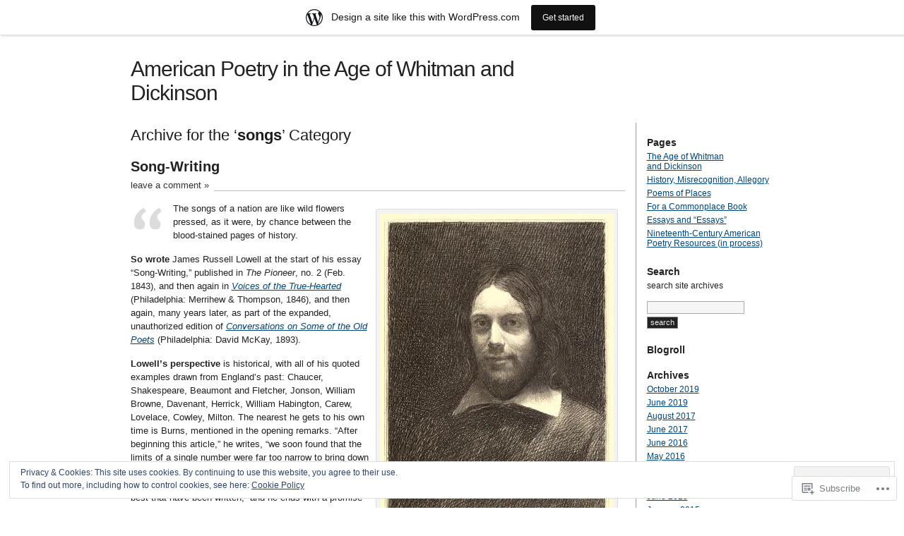

--- FILE ---
content_type: text/html; charset=UTF-8
request_url: https://ampoarchive.wordpress.com/category/songs/
body_size: 26705
content:
<!DOCTYPE html PUBLIC "-//W3C//DTD XHTML 1.0 Transitional//EN" "http://www.w3.org/TR/xhtml1/DTD/xhtml1-transitional.dtd">
<html xmlns="http://www.w3.org/1999/xhtml" lang="en">
<head profile="http://gmpg.org/xfn/11">
<meta http-equiv="Content-Type" content="text/html; charset=UTF-8" />
<title>songs | American Poetry in the Age of Whitman and Dickinson</title>
<link rel="pingback" href="https://ampoarchive.wordpress.com/xmlrpc.php" />
<meta name='robots' content='max-image-preview:large' />
<link rel='dns-prefetch' href='//s0.wp.com' />
<link rel='dns-prefetch' href='//af.pubmine.com' />
<link rel="alternate" type="application/rss+xml" title="American Poetry in the Age of Whitman and Dickinson &raquo; Feed" href="https://ampoarchive.wordpress.com/feed/" />
<link rel="alternate" type="application/rss+xml" title="American Poetry in the Age of Whitman and Dickinson &raquo; Comments Feed" href="https://ampoarchive.wordpress.com/comments/feed/" />
<link rel="alternate" type="application/rss+xml" title="American Poetry in the Age of Whitman and Dickinson &raquo; songs Category Feed" href="https://ampoarchive.wordpress.com/category/songs/feed/" />
	<script type="text/javascript">
		/* <![CDATA[ */
		function addLoadEvent(func) {
			var oldonload = window.onload;
			if (typeof window.onload != 'function') {
				window.onload = func;
			} else {
				window.onload = function () {
					oldonload();
					func();
				}
			}
		}
		/* ]]> */
	</script>
	<link crossorigin='anonymous' rel='stylesheet' id='all-css-0-1' href='/_static/??-eJxljcEOwiAQRH9IXBsNxoPxW2i74rawEHYJ6d+LF1PjdWbeG2jZTIkVWSFWk0P1xAKNZo8qgLW3aSU0wTVQjDk4RQHRLeBxEjnATjCG5L+K6MqKSuzN6Ar06W/yB+/eiZ/EpBvoC2N/y3WEJdXCLpDoh3zE+3C1g72cbva8vAH0WUlZ&cssminify=yes' type='text/css' media='all' />
<style id='wp-emoji-styles-inline-css'>

	img.wp-smiley, img.emoji {
		display: inline !important;
		border: none !important;
		box-shadow: none !important;
		height: 1em !important;
		width: 1em !important;
		margin: 0 0.07em !important;
		vertical-align: -0.1em !important;
		background: none !important;
		padding: 0 !important;
	}
/*# sourceURL=wp-emoji-styles-inline-css */
</style>
<link crossorigin='anonymous' rel='stylesheet' id='all-css-2-1' href='/wp-content/plugins/gutenberg-core/v22.2.0/build/styles/block-library/style.css?m=1764855221i&cssminify=yes' type='text/css' media='all' />
<style id='wp-block-library-inline-css'>
.has-text-align-justify {
	text-align:justify;
}
.has-text-align-justify{text-align:justify;}

/*# sourceURL=wp-block-library-inline-css */
</style><style id='global-styles-inline-css'>
:root{--wp--preset--aspect-ratio--square: 1;--wp--preset--aspect-ratio--4-3: 4/3;--wp--preset--aspect-ratio--3-4: 3/4;--wp--preset--aspect-ratio--3-2: 3/2;--wp--preset--aspect-ratio--2-3: 2/3;--wp--preset--aspect-ratio--16-9: 16/9;--wp--preset--aspect-ratio--9-16: 9/16;--wp--preset--color--black: #000000;--wp--preset--color--cyan-bluish-gray: #abb8c3;--wp--preset--color--white: #ffffff;--wp--preset--color--pale-pink: #f78da7;--wp--preset--color--vivid-red: #cf2e2e;--wp--preset--color--luminous-vivid-orange: #ff6900;--wp--preset--color--luminous-vivid-amber: #fcb900;--wp--preset--color--light-green-cyan: #7bdcb5;--wp--preset--color--vivid-green-cyan: #00d084;--wp--preset--color--pale-cyan-blue: #8ed1fc;--wp--preset--color--vivid-cyan-blue: #0693e3;--wp--preset--color--vivid-purple: #9b51e0;--wp--preset--gradient--vivid-cyan-blue-to-vivid-purple: linear-gradient(135deg,rgb(6,147,227) 0%,rgb(155,81,224) 100%);--wp--preset--gradient--light-green-cyan-to-vivid-green-cyan: linear-gradient(135deg,rgb(122,220,180) 0%,rgb(0,208,130) 100%);--wp--preset--gradient--luminous-vivid-amber-to-luminous-vivid-orange: linear-gradient(135deg,rgb(252,185,0) 0%,rgb(255,105,0) 100%);--wp--preset--gradient--luminous-vivid-orange-to-vivid-red: linear-gradient(135deg,rgb(255,105,0) 0%,rgb(207,46,46) 100%);--wp--preset--gradient--very-light-gray-to-cyan-bluish-gray: linear-gradient(135deg,rgb(238,238,238) 0%,rgb(169,184,195) 100%);--wp--preset--gradient--cool-to-warm-spectrum: linear-gradient(135deg,rgb(74,234,220) 0%,rgb(151,120,209) 20%,rgb(207,42,186) 40%,rgb(238,44,130) 60%,rgb(251,105,98) 80%,rgb(254,248,76) 100%);--wp--preset--gradient--blush-light-purple: linear-gradient(135deg,rgb(255,206,236) 0%,rgb(152,150,240) 100%);--wp--preset--gradient--blush-bordeaux: linear-gradient(135deg,rgb(254,205,165) 0%,rgb(254,45,45) 50%,rgb(107,0,62) 100%);--wp--preset--gradient--luminous-dusk: linear-gradient(135deg,rgb(255,203,112) 0%,rgb(199,81,192) 50%,rgb(65,88,208) 100%);--wp--preset--gradient--pale-ocean: linear-gradient(135deg,rgb(255,245,203) 0%,rgb(182,227,212) 50%,rgb(51,167,181) 100%);--wp--preset--gradient--electric-grass: linear-gradient(135deg,rgb(202,248,128) 0%,rgb(113,206,126) 100%);--wp--preset--gradient--midnight: linear-gradient(135deg,rgb(2,3,129) 0%,rgb(40,116,252) 100%);--wp--preset--font-size--small: 13px;--wp--preset--font-size--medium: 20px;--wp--preset--font-size--large: 36px;--wp--preset--font-size--x-large: 42px;--wp--preset--font-family--albert-sans: 'Albert Sans', sans-serif;--wp--preset--font-family--alegreya: Alegreya, serif;--wp--preset--font-family--arvo: Arvo, serif;--wp--preset--font-family--bodoni-moda: 'Bodoni Moda', serif;--wp--preset--font-family--bricolage-grotesque: 'Bricolage Grotesque', sans-serif;--wp--preset--font-family--cabin: Cabin, sans-serif;--wp--preset--font-family--chivo: Chivo, sans-serif;--wp--preset--font-family--commissioner: Commissioner, sans-serif;--wp--preset--font-family--cormorant: Cormorant, serif;--wp--preset--font-family--courier-prime: 'Courier Prime', monospace;--wp--preset--font-family--crimson-pro: 'Crimson Pro', serif;--wp--preset--font-family--dm-mono: 'DM Mono', monospace;--wp--preset--font-family--dm-sans: 'DM Sans', sans-serif;--wp--preset--font-family--dm-serif-display: 'DM Serif Display', serif;--wp--preset--font-family--domine: Domine, serif;--wp--preset--font-family--eb-garamond: 'EB Garamond', serif;--wp--preset--font-family--epilogue: Epilogue, sans-serif;--wp--preset--font-family--fahkwang: Fahkwang, sans-serif;--wp--preset--font-family--figtree: Figtree, sans-serif;--wp--preset--font-family--fira-sans: 'Fira Sans', sans-serif;--wp--preset--font-family--fjalla-one: 'Fjalla One', sans-serif;--wp--preset--font-family--fraunces: Fraunces, serif;--wp--preset--font-family--gabarito: Gabarito, system-ui;--wp--preset--font-family--ibm-plex-mono: 'IBM Plex Mono', monospace;--wp--preset--font-family--ibm-plex-sans: 'IBM Plex Sans', sans-serif;--wp--preset--font-family--ibarra-real-nova: 'Ibarra Real Nova', serif;--wp--preset--font-family--instrument-serif: 'Instrument Serif', serif;--wp--preset--font-family--inter: Inter, sans-serif;--wp--preset--font-family--josefin-sans: 'Josefin Sans', sans-serif;--wp--preset--font-family--jost: Jost, sans-serif;--wp--preset--font-family--libre-baskerville: 'Libre Baskerville', serif;--wp--preset--font-family--libre-franklin: 'Libre Franklin', sans-serif;--wp--preset--font-family--literata: Literata, serif;--wp--preset--font-family--lora: Lora, serif;--wp--preset--font-family--merriweather: Merriweather, serif;--wp--preset--font-family--montserrat: Montserrat, sans-serif;--wp--preset--font-family--newsreader: Newsreader, serif;--wp--preset--font-family--noto-sans-mono: 'Noto Sans Mono', sans-serif;--wp--preset--font-family--nunito: Nunito, sans-serif;--wp--preset--font-family--open-sans: 'Open Sans', sans-serif;--wp--preset--font-family--overpass: Overpass, sans-serif;--wp--preset--font-family--pt-serif: 'PT Serif', serif;--wp--preset--font-family--petrona: Petrona, serif;--wp--preset--font-family--piazzolla: Piazzolla, serif;--wp--preset--font-family--playfair-display: 'Playfair Display', serif;--wp--preset--font-family--plus-jakarta-sans: 'Plus Jakarta Sans', sans-serif;--wp--preset--font-family--poppins: Poppins, sans-serif;--wp--preset--font-family--raleway: Raleway, sans-serif;--wp--preset--font-family--roboto: Roboto, sans-serif;--wp--preset--font-family--roboto-slab: 'Roboto Slab', serif;--wp--preset--font-family--rubik: Rubik, sans-serif;--wp--preset--font-family--rufina: Rufina, serif;--wp--preset--font-family--sora: Sora, sans-serif;--wp--preset--font-family--source-sans-3: 'Source Sans 3', sans-serif;--wp--preset--font-family--source-serif-4: 'Source Serif 4', serif;--wp--preset--font-family--space-mono: 'Space Mono', monospace;--wp--preset--font-family--syne: Syne, sans-serif;--wp--preset--font-family--texturina: Texturina, serif;--wp--preset--font-family--urbanist: Urbanist, sans-serif;--wp--preset--font-family--work-sans: 'Work Sans', sans-serif;--wp--preset--spacing--20: 0.44rem;--wp--preset--spacing--30: 0.67rem;--wp--preset--spacing--40: 1rem;--wp--preset--spacing--50: 1.5rem;--wp--preset--spacing--60: 2.25rem;--wp--preset--spacing--70: 3.38rem;--wp--preset--spacing--80: 5.06rem;--wp--preset--shadow--natural: 6px 6px 9px rgba(0, 0, 0, 0.2);--wp--preset--shadow--deep: 12px 12px 50px rgba(0, 0, 0, 0.4);--wp--preset--shadow--sharp: 6px 6px 0px rgba(0, 0, 0, 0.2);--wp--preset--shadow--outlined: 6px 6px 0px -3px rgb(255, 255, 255), 6px 6px rgb(0, 0, 0);--wp--preset--shadow--crisp: 6px 6px 0px rgb(0, 0, 0);}:where(.is-layout-flex){gap: 0.5em;}:where(.is-layout-grid){gap: 0.5em;}body .is-layout-flex{display: flex;}.is-layout-flex{flex-wrap: wrap;align-items: center;}.is-layout-flex > :is(*, div){margin: 0;}body .is-layout-grid{display: grid;}.is-layout-grid > :is(*, div){margin: 0;}:where(.wp-block-columns.is-layout-flex){gap: 2em;}:where(.wp-block-columns.is-layout-grid){gap: 2em;}:where(.wp-block-post-template.is-layout-flex){gap: 1.25em;}:where(.wp-block-post-template.is-layout-grid){gap: 1.25em;}.has-black-color{color: var(--wp--preset--color--black) !important;}.has-cyan-bluish-gray-color{color: var(--wp--preset--color--cyan-bluish-gray) !important;}.has-white-color{color: var(--wp--preset--color--white) !important;}.has-pale-pink-color{color: var(--wp--preset--color--pale-pink) !important;}.has-vivid-red-color{color: var(--wp--preset--color--vivid-red) !important;}.has-luminous-vivid-orange-color{color: var(--wp--preset--color--luminous-vivid-orange) !important;}.has-luminous-vivid-amber-color{color: var(--wp--preset--color--luminous-vivid-amber) !important;}.has-light-green-cyan-color{color: var(--wp--preset--color--light-green-cyan) !important;}.has-vivid-green-cyan-color{color: var(--wp--preset--color--vivid-green-cyan) !important;}.has-pale-cyan-blue-color{color: var(--wp--preset--color--pale-cyan-blue) !important;}.has-vivid-cyan-blue-color{color: var(--wp--preset--color--vivid-cyan-blue) !important;}.has-vivid-purple-color{color: var(--wp--preset--color--vivid-purple) !important;}.has-black-background-color{background-color: var(--wp--preset--color--black) !important;}.has-cyan-bluish-gray-background-color{background-color: var(--wp--preset--color--cyan-bluish-gray) !important;}.has-white-background-color{background-color: var(--wp--preset--color--white) !important;}.has-pale-pink-background-color{background-color: var(--wp--preset--color--pale-pink) !important;}.has-vivid-red-background-color{background-color: var(--wp--preset--color--vivid-red) !important;}.has-luminous-vivid-orange-background-color{background-color: var(--wp--preset--color--luminous-vivid-orange) !important;}.has-luminous-vivid-amber-background-color{background-color: var(--wp--preset--color--luminous-vivid-amber) !important;}.has-light-green-cyan-background-color{background-color: var(--wp--preset--color--light-green-cyan) !important;}.has-vivid-green-cyan-background-color{background-color: var(--wp--preset--color--vivid-green-cyan) !important;}.has-pale-cyan-blue-background-color{background-color: var(--wp--preset--color--pale-cyan-blue) !important;}.has-vivid-cyan-blue-background-color{background-color: var(--wp--preset--color--vivid-cyan-blue) !important;}.has-vivid-purple-background-color{background-color: var(--wp--preset--color--vivid-purple) !important;}.has-black-border-color{border-color: var(--wp--preset--color--black) !important;}.has-cyan-bluish-gray-border-color{border-color: var(--wp--preset--color--cyan-bluish-gray) !important;}.has-white-border-color{border-color: var(--wp--preset--color--white) !important;}.has-pale-pink-border-color{border-color: var(--wp--preset--color--pale-pink) !important;}.has-vivid-red-border-color{border-color: var(--wp--preset--color--vivid-red) !important;}.has-luminous-vivid-orange-border-color{border-color: var(--wp--preset--color--luminous-vivid-orange) !important;}.has-luminous-vivid-amber-border-color{border-color: var(--wp--preset--color--luminous-vivid-amber) !important;}.has-light-green-cyan-border-color{border-color: var(--wp--preset--color--light-green-cyan) !important;}.has-vivid-green-cyan-border-color{border-color: var(--wp--preset--color--vivid-green-cyan) !important;}.has-pale-cyan-blue-border-color{border-color: var(--wp--preset--color--pale-cyan-blue) !important;}.has-vivid-cyan-blue-border-color{border-color: var(--wp--preset--color--vivid-cyan-blue) !important;}.has-vivid-purple-border-color{border-color: var(--wp--preset--color--vivid-purple) !important;}.has-vivid-cyan-blue-to-vivid-purple-gradient-background{background: var(--wp--preset--gradient--vivid-cyan-blue-to-vivid-purple) !important;}.has-light-green-cyan-to-vivid-green-cyan-gradient-background{background: var(--wp--preset--gradient--light-green-cyan-to-vivid-green-cyan) !important;}.has-luminous-vivid-amber-to-luminous-vivid-orange-gradient-background{background: var(--wp--preset--gradient--luminous-vivid-amber-to-luminous-vivid-orange) !important;}.has-luminous-vivid-orange-to-vivid-red-gradient-background{background: var(--wp--preset--gradient--luminous-vivid-orange-to-vivid-red) !important;}.has-very-light-gray-to-cyan-bluish-gray-gradient-background{background: var(--wp--preset--gradient--very-light-gray-to-cyan-bluish-gray) !important;}.has-cool-to-warm-spectrum-gradient-background{background: var(--wp--preset--gradient--cool-to-warm-spectrum) !important;}.has-blush-light-purple-gradient-background{background: var(--wp--preset--gradient--blush-light-purple) !important;}.has-blush-bordeaux-gradient-background{background: var(--wp--preset--gradient--blush-bordeaux) !important;}.has-luminous-dusk-gradient-background{background: var(--wp--preset--gradient--luminous-dusk) !important;}.has-pale-ocean-gradient-background{background: var(--wp--preset--gradient--pale-ocean) !important;}.has-electric-grass-gradient-background{background: var(--wp--preset--gradient--electric-grass) !important;}.has-midnight-gradient-background{background: var(--wp--preset--gradient--midnight) !important;}.has-small-font-size{font-size: var(--wp--preset--font-size--small) !important;}.has-medium-font-size{font-size: var(--wp--preset--font-size--medium) !important;}.has-large-font-size{font-size: var(--wp--preset--font-size--large) !important;}.has-x-large-font-size{font-size: var(--wp--preset--font-size--x-large) !important;}.has-albert-sans-font-family{font-family: var(--wp--preset--font-family--albert-sans) !important;}.has-alegreya-font-family{font-family: var(--wp--preset--font-family--alegreya) !important;}.has-arvo-font-family{font-family: var(--wp--preset--font-family--arvo) !important;}.has-bodoni-moda-font-family{font-family: var(--wp--preset--font-family--bodoni-moda) !important;}.has-bricolage-grotesque-font-family{font-family: var(--wp--preset--font-family--bricolage-grotesque) !important;}.has-cabin-font-family{font-family: var(--wp--preset--font-family--cabin) !important;}.has-chivo-font-family{font-family: var(--wp--preset--font-family--chivo) !important;}.has-commissioner-font-family{font-family: var(--wp--preset--font-family--commissioner) !important;}.has-cormorant-font-family{font-family: var(--wp--preset--font-family--cormorant) !important;}.has-courier-prime-font-family{font-family: var(--wp--preset--font-family--courier-prime) !important;}.has-crimson-pro-font-family{font-family: var(--wp--preset--font-family--crimson-pro) !important;}.has-dm-mono-font-family{font-family: var(--wp--preset--font-family--dm-mono) !important;}.has-dm-sans-font-family{font-family: var(--wp--preset--font-family--dm-sans) !important;}.has-dm-serif-display-font-family{font-family: var(--wp--preset--font-family--dm-serif-display) !important;}.has-domine-font-family{font-family: var(--wp--preset--font-family--domine) !important;}.has-eb-garamond-font-family{font-family: var(--wp--preset--font-family--eb-garamond) !important;}.has-epilogue-font-family{font-family: var(--wp--preset--font-family--epilogue) !important;}.has-fahkwang-font-family{font-family: var(--wp--preset--font-family--fahkwang) !important;}.has-figtree-font-family{font-family: var(--wp--preset--font-family--figtree) !important;}.has-fira-sans-font-family{font-family: var(--wp--preset--font-family--fira-sans) !important;}.has-fjalla-one-font-family{font-family: var(--wp--preset--font-family--fjalla-one) !important;}.has-fraunces-font-family{font-family: var(--wp--preset--font-family--fraunces) !important;}.has-gabarito-font-family{font-family: var(--wp--preset--font-family--gabarito) !important;}.has-ibm-plex-mono-font-family{font-family: var(--wp--preset--font-family--ibm-plex-mono) !important;}.has-ibm-plex-sans-font-family{font-family: var(--wp--preset--font-family--ibm-plex-sans) !important;}.has-ibarra-real-nova-font-family{font-family: var(--wp--preset--font-family--ibarra-real-nova) !important;}.has-instrument-serif-font-family{font-family: var(--wp--preset--font-family--instrument-serif) !important;}.has-inter-font-family{font-family: var(--wp--preset--font-family--inter) !important;}.has-josefin-sans-font-family{font-family: var(--wp--preset--font-family--josefin-sans) !important;}.has-jost-font-family{font-family: var(--wp--preset--font-family--jost) !important;}.has-libre-baskerville-font-family{font-family: var(--wp--preset--font-family--libre-baskerville) !important;}.has-libre-franklin-font-family{font-family: var(--wp--preset--font-family--libre-franklin) !important;}.has-literata-font-family{font-family: var(--wp--preset--font-family--literata) !important;}.has-lora-font-family{font-family: var(--wp--preset--font-family--lora) !important;}.has-merriweather-font-family{font-family: var(--wp--preset--font-family--merriweather) !important;}.has-montserrat-font-family{font-family: var(--wp--preset--font-family--montserrat) !important;}.has-newsreader-font-family{font-family: var(--wp--preset--font-family--newsreader) !important;}.has-noto-sans-mono-font-family{font-family: var(--wp--preset--font-family--noto-sans-mono) !important;}.has-nunito-font-family{font-family: var(--wp--preset--font-family--nunito) !important;}.has-open-sans-font-family{font-family: var(--wp--preset--font-family--open-sans) !important;}.has-overpass-font-family{font-family: var(--wp--preset--font-family--overpass) !important;}.has-pt-serif-font-family{font-family: var(--wp--preset--font-family--pt-serif) !important;}.has-petrona-font-family{font-family: var(--wp--preset--font-family--petrona) !important;}.has-piazzolla-font-family{font-family: var(--wp--preset--font-family--piazzolla) !important;}.has-playfair-display-font-family{font-family: var(--wp--preset--font-family--playfair-display) !important;}.has-plus-jakarta-sans-font-family{font-family: var(--wp--preset--font-family--plus-jakarta-sans) !important;}.has-poppins-font-family{font-family: var(--wp--preset--font-family--poppins) !important;}.has-raleway-font-family{font-family: var(--wp--preset--font-family--raleway) !important;}.has-roboto-font-family{font-family: var(--wp--preset--font-family--roboto) !important;}.has-roboto-slab-font-family{font-family: var(--wp--preset--font-family--roboto-slab) !important;}.has-rubik-font-family{font-family: var(--wp--preset--font-family--rubik) !important;}.has-rufina-font-family{font-family: var(--wp--preset--font-family--rufina) !important;}.has-sora-font-family{font-family: var(--wp--preset--font-family--sora) !important;}.has-source-sans-3-font-family{font-family: var(--wp--preset--font-family--source-sans-3) !important;}.has-source-serif-4-font-family{font-family: var(--wp--preset--font-family--source-serif-4) !important;}.has-space-mono-font-family{font-family: var(--wp--preset--font-family--space-mono) !important;}.has-syne-font-family{font-family: var(--wp--preset--font-family--syne) !important;}.has-texturina-font-family{font-family: var(--wp--preset--font-family--texturina) !important;}.has-urbanist-font-family{font-family: var(--wp--preset--font-family--urbanist) !important;}.has-work-sans-font-family{font-family: var(--wp--preset--font-family--work-sans) !important;}
/*# sourceURL=global-styles-inline-css */
</style>

<style id='classic-theme-styles-inline-css'>
/*! This file is auto-generated */
.wp-block-button__link{color:#fff;background-color:#32373c;border-radius:9999px;box-shadow:none;text-decoration:none;padding:calc(.667em + 2px) calc(1.333em + 2px);font-size:1.125em}.wp-block-file__button{background:#32373c;color:#fff;text-decoration:none}
/*# sourceURL=/wp-includes/css/classic-themes.min.css */
</style>
<link crossorigin='anonymous' rel='stylesheet' id='all-css-4-1' href='/_static/??-eJx9jtsKwjAQRH/IzZK2eHkQv6VJF03NJiGbWPx7U4QqCL7Mw3DOMLgksDEUCgWTr1cXBG00Ptq7YKf0UWkQx8kTZHqoAScnZSNAytOTsiI7/BriCp+tTK3nNJaVYJrcSJ64Yf+0JTUHjEmZRKAlu8pQbk2UH+9dY6oG51hzGP36cbt24bM+DHp/6vu+m18YH1ia&cssminify=yes' type='text/css' media='all' />
<link crossorigin='anonymous' rel='stylesheet' id='all-css-6-1' href='/_static/??-eJzTLy/QTc7PK0nNK9HPLdUtyClNz8wr1i9KTcrJTwcy0/WTi5G5ekCujj52Temp+bo5+cmJJZn5eSgc3bScxMwikFb7XFtDE1NLExMLc0OTLACohS2q&cssminify=yes' type='text/css' media='all' />
<link crossorigin='anonymous' rel='stylesheet' id='print-css-7-1' href='/wp-content/mu-plugins/global-print/global-print.css?m=1465851035i&cssminify=yes' type='text/css' media='print' />
<style id='jetpack-global-styles-frontend-style-inline-css'>
:root { --font-headings: unset; --font-base: unset; --font-headings-default: -apple-system,BlinkMacSystemFont,"Segoe UI",Roboto,Oxygen-Sans,Ubuntu,Cantarell,"Helvetica Neue",sans-serif; --font-base-default: -apple-system,BlinkMacSystemFont,"Segoe UI",Roboto,Oxygen-Sans,Ubuntu,Cantarell,"Helvetica Neue",sans-serif;}
/*# sourceURL=jetpack-global-styles-frontend-style-inline-css */
</style>
<link crossorigin='anonymous' rel='stylesheet' id='all-css-10-1' href='/wp-content/themes/h4/global.css?m=1420737423i&cssminify=yes' type='text/css' media='all' />
<script type="text/javascript" id="wpcom-actionbar-placeholder-js-extra">
/* <![CDATA[ */
var actionbardata = {"siteID":"6136919","postID":"0","siteURL":"https://ampoarchive.wordpress.com","xhrURL":"https://ampoarchive.wordpress.com/wp-admin/admin-ajax.php","nonce":"6dfe660a43","isLoggedIn":"","statusMessage":"","subsEmailDefault":"instantly","proxyScriptUrl":"https://s0.wp.com/wp-content/js/wpcom-proxy-request.js?m=1513050504i&amp;ver=20211021","i18n":{"followedText":"New posts from this site will now appear in your \u003Ca href=\"https://wordpress.com/reader\"\u003EReader\u003C/a\u003E","foldBar":"Collapse this bar","unfoldBar":"Expand this bar","shortLinkCopied":"Shortlink copied to clipboard."}};
//# sourceURL=wpcom-actionbar-placeholder-js-extra
/* ]]> */
</script>
<script type="text/javascript" id="jetpack-mu-wpcom-settings-js-before">
/* <![CDATA[ */
var JETPACK_MU_WPCOM_SETTINGS = {"assetsUrl":"https://s0.wp.com/wp-content/mu-plugins/jetpack-mu-wpcom-plugin/sun/jetpack_vendor/automattic/jetpack-mu-wpcom/src/build/"};
//# sourceURL=jetpack-mu-wpcom-settings-js-before
/* ]]> */
</script>
<script crossorigin='anonymous' type='text/javascript'  src='/_static/??/wp-content/js/rlt-proxy.js,/wp-content/blog-plugins/wordads-classes/js/cmp/v2/cmp-non-gdpr.js?m=1720530689j'></script>
<script type="text/javascript" id="rlt-proxy-js-after">
/* <![CDATA[ */
	rltInitialize( {"token":null,"iframeOrigins":["https:\/\/widgets.wp.com"]} );
//# sourceURL=rlt-proxy-js-after
/* ]]> */
</script>
<link rel="EditURI" type="application/rsd+xml" title="RSD" href="https://ampoarchive.wordpress.com/xmlrpc.php?rsd" />
<meta name="generator" content="WordPress.com" />

<!-- Jetpack Open Graph Tags -->
<meta property="og:type" content="website" />
<meta property="og:title" content="songs &#8211; American Poetry in the Age of Whitman and Dickinson" />
<meta property="og:url" content="https://ampoarchive.wordpress.com/category/songs/" />
<meta property="og:site_name" content="American Poetry in the Age of Whitman and Dickinson" />
<meta property="og:image" content="https://s0.wp.com/i/blank.jpg?m=1383295312i" />
<meta property="og:image:width" content="200" />
<meta property="og:image:height" content="200" />
<meta property="og:image:alt" content="" />
<meta property="og:locale" content="en_US" />
<meta property="fb:app_id" content="249643311490" />

<!-- End Jetpack Open Graph Tags -->
<link rel="shortcut icon" type="image/x-icon" href="https://s0.wp.com/i/favicon.ico?m=1713425267i" sizes="16x16 24x24 32x32 48x48" />
<link rel="icon" type="image/x-icon" href="https://s0.wp.com/i/favicon.ico?m=1713425267i" sizes="16x16 24x24 32x32 48x48" />
<link rel="apple-touch-icon" href="https://s0.wp.com/i/webclip.png?m=1713868326i" />
<link rel='openid.server' href='https://ampoarchive.wordpress.com/?openidserver=1' />
<link rel='openid.delegate' href='https://ampoarchive.wordpress.com/' />
<link rel="search" type="application/opensearchdescription+xml" href="https://ampoarchive.wordpress.com/osd.xml" title="American Poetry in the Age of Whitman and Dickinson" />
<link rel="search" type="application/opensearchdescription+xml" href="https://s1.wp.com/opensearch.xml" title="WordPress.com" />
		<style id="wpcom-hotfix-masterbar-style">
			@media screen and (min-width: 783px) {
				#wpadminbar .quicklinks li#wp-admin-bar-my-account.with-avatar > a img {
					margin-top: 5px;
				}
			}
		</style>
		<meta name="description" content="Posts about songs written by Ben Friedlander" />
<script type="text/javascript">
/* <![CDATA[ */
var wa_client = {}; wa_client.cmd = []; wa_client.config = { 'blog_id': 6136919, 'blog_language': 'en', 'is_wordads': false, 'hosting_type': 0, 'afp_account_id': null, 'afp_host_id': 5038568878849053, 'theme': 'pub/journalist', '_': { 'title': 'Advertisement', 'privacy_settings': 'Privacy Settings' }, 'formats': [ 'belowpost', 'bottom_sticky', 'sidebar_sticky_right', 'sidebar', 'gutenberg_rectangle', 'gutenberg_leaderboard', 'gutenberg_mobile_leaderboard', 'gutenberg_skyscraper' ] };
/* ]]> */
</script>
		<script type="text/javascript">

			window.doNotSellCallback = function() {

				var linkElements = [
					'a[href="https://wordpress.com/?ref=footer_blog"]',
					'a[href="https://wordpress.com/?ref=footer_website"]',
					'a[href="https://wordpress.com/?ref=vertical_footer"]',
					'a[href^="https://wordpress.com/?ref=footer_segment_"]',
				].join(',');

				var dnsLink = document.createElement( 'a' );
				dnsLink.href = 'https://wordpress.com/advertising-program-optout/';
				dnsLink.classList.add( 'do-not-sell-link' );
				dnsLink.rel = 'nofollow';
				dnsLink.style.marginLeft = '0.5em';
				dnsLink.textContent = 'Do Not Sell or Share My Personal Information';

				var creditLinks = document.querySelectorAll( linkElements );

				if ( 0 === creditLinks.length ) {
					return false;
				}

				Array.prototype.forEach.call( creditLinks, function( el ) {
					el.insertAdjacentElement( 'afterend', dnsLink );
				});

				return true;
			};

		</script>
		<script type="text/javascript">
	window.google_analytics_uacct = "UA-52447-2";
</script>

<script type="text/javascript">
	var _gaq = _gaq || [];
	_gaq.push(['_setAccount', 'UA-52447-2']);
	_gaq.push(['_gat._anonymizeIp']);
	_gaq.push(['_setDomainName', 'wordpress.com']);
	_gaq.push(['_initData']);
	_gaq.push(['_trackPageview']);

	(function() {
		var ga = document.createElement('script'); ga.type = 'text/javascript'; ga.async = true;
		ga.src = ('https:' == document.location.protocol ? 'https://ssl' : 'http://www') + '.google-analytics.com/ga.js';
		(document.getElementsByTagName('head')[0] || document.getElementsByTagName('body')[0]).appendChild(ga);
	})();
</script>
<link crossorigin='anonymous' rel='stylesheet' id='all-css-2-3' href='/_static/??-eJyNjM0KgzAQBl9I/ag/lR6KjyK6LhJNNsHN4uuXQuvZ4wzD4EwlRcksGcHK5G11otg4p4n2H0NNMDohzD7SrtDTJT4qUi1wexDiYp4VNB3RlP3V/MX3N4T3o++aun892277AK5vOq4=&cssminify=yes' type='text/css' media='all' />
</head>

<body class="archive category category-songs category-4463 wp-theme-pubjournalist customizer-styles-applied jetpack-reblog-enabled has-marketing-bar has-marketing-bar-theme-the-journalist-v1-9">
<div id="container" class="group">

<h1><a href="https://ampoarchive.wordpress.com/">American Poetry in the Age of Whitman and Dickinson</a></h1>

<div id="content">

<h2 class="archive">Archive for the &#8216;<strong>songs</strong>&#8217; Category</h2>

<div class="post-7218 post type-post status-publish format-standard hentry category-songs tag-james-russell-lowell tag-lowell">
	<h2 id="post-7218"><a href="https://ampoarchive.wordpress.com/2016/03/22/song-writing/" rel="bookmark">Song-Writing</a></h2>
			<p class="comments"><a href="https://ampoarchive.wordpress.com/2016/03/22/song-writing/#respond">leave a comment &raquo;</a></p>
	
	<div class="main">
		<div data-shortcode="caption" id="attachment_7395" style="width: 341px" class="wp-caption alignright"><a href="https://ampoarchive.wordpress.com/wp-content/uploads/2012/05/jamesrusselllowe01scudiala_0147.jpg"><img aria-describedby="caption-attachment-7395" data-attachment-id="7395" data-permalink="https://ampoarchive.wordpress.com/2016/03/22/song-writing/jamesrusselllowe01scudiala_0147/" data-orig-file="https://ampoarchive.wordpress.com/wp-content/uploads/2012/05/jamesrusselllowe01scudiala_0147.jpg" data-orig-size="331,452" data-comments-opened="1" data-image-meta="{&quot;aperture&quot;:&quot;0&quot;,&quot;credit&quot;:&quot;&quot;,&quot;camera&quot;:&quot;&quot;,&quot;caption&quot;:&quot;&quot;,&quot;created_timestamp&quot;:&quot;0&quot;,&quot;copyright&quot;:&quot;&quot;,&quot;focal_length&quot;:&quot;0&quot;,&quot;iso&quot;:&quot;0&quot;,&quot;shutter_speed&quot;:&quot;0&quot;,&quot;title&quot;:&quot;&quot;}" data-image-title="jamesrusselllowe01scudiala_0147" data-image-description="" data-image-caption="" data-medium-file="https://ampoarchive.wordpress.com/wp-content/uploads/2012/05/jamesrusselllowe01scudiala_0147.jpg?w=220" data-large-file="https://ampoarchive.wordpress.com/wp-content/uploads/2012/05/jamesrusselllowe01scudiala_0147.jpg?w=331" class="size-full wp-image-7395" title="jamesrusselllowe01scudiala_0147" src="https://ampoarchive.wordpress.com/wp-content/uploads/2012/05/jamesrusselllowe01scudiala_0147.jpg?w=700" alt=""   srcset="https://ampoarchive.wordpress.com/wp-content/uploads/2012/05/jamesrusselllowe01scudiala_0147.jpg 331w, https://ampoarchive.wordpress.com/wp-content/uploads/2012/05/jamesrusselllowe01scudiala_0147.jpg?w=110&amp;h=150 110w, https://ampoarchive.wordpress.com/wp-content/uploads/2012/05/jamesrusselllowe01scudiala_0147.jpg?w=220&amp;h=300 220w" sizes="(max-width: 331px) 100vw, 331px" /></a><p id="caption-attachment-7395" class="wp-caption-text">James Russell Lowell in 1843, etched by W. H. W. Bicknell, from the painting by William Page. From Horace Elisha Scudder, <a href="http://archive.org/details/jamesrusselllowe01scudiala"><em>James Russell Lowell: A Biography</em></a>, vol. 1 (Boston: Houghton, Mifflin and Company, 1901).</p></div>
<blockquote><p>The songs of a nation are like wild flowers pressed, as it were, by chance between the blood-stained pages of history.</p></blockquote>
<p><strong>So wrote</strong> James Russell Lowell at the start of his essay &#8220;Song-Writing,&#8221; published in <em>The Pioneer</em>, no. 2 (Feb. 1843), and then again in <a href="http://archive.org/details/voicestrueheart01whitgoog"><em>Voices of the True-Hearted</em> </a>(Philadelphia: Merrihew &amp; Thompson, 1846), and then again, many years later, as part of the expanded, unauthorized edition of <a href="http://archive.org/details/conversationsons00lowerich"><em>Conversations on Some of the Old Poets</em></a> (Philadelphia: David McKay, 1893).</p>
<p><strong>Lowell&#8217;s perspective</strong> is historical, with all of his quoted examples drawn from England&#8217;s past: Chaucer, Shakespeare, Beaumont and Fletcher, Jonson, William Browne, Davenant, Herrick, William Habington, Carew, Lovelace, Cowley, Milton. The nearest he gets to his own time is Burns, mentioned in the opening remarks. &#8220;After beginning this article,&#8221; he writes, &#8220;we soon found that the limits of a single number were far too narrow to bring down our specimens to the neighborhood of the present day.&#8221; Even so, he declares, &#8220;Many of the modern songs are the best that have been written,&#8221; and he ends with a promise to &#8220;resume the subject at some future day.</p>
<p><strong>Still</strong>, I wondered, reading Lowell&#8217;s opening sentence, what American songs he might have had in his head, that seemed to him like wild flowers. It is easy enough to imagine what he meant by blood-stained pages. Lowell was an abolitionist and made no disguise of his feelings about slavery even in his literary criticism. There are remarks on slavery all through the original edition of the <a href="http://tiny.cc/yka7dw"><em>Conversations</em></a> (Cambridge, MA: John Owen, 1845), and Lowell was duly criticized for those by some reviewers. But what was his imagination of American song?</p>
<p><strong>There are</strong> a few clues in the essay. Before getting to his extracts, Lowell offers some general comments about the nature of song, by which he means the nature of a certain kind of poetry. By and large, he is focused on &#8220;the good song&#8221; and &#8220;true song,&#8221; on song as ideal and height of achievement.</p>
<blockquote><p>Full of grandeur, &#8230; and yet fuller of awful responsibility, is the calling of the song-writer. It is no wild fancy to deem that he may shape the destiny of coming ages.</p></blockquote>
<p>Yet Lowell allows</p>
<blockquote><p>that the sight of the rudest and simplest verses in the corner of a village newspaper oftener bring tears of delight into our eyes than awaken a sense of the ludicrous.</p></blockquote>
<p>Instantly, Lowell conjures a &#8220;rustic&#8221; New England couple, Reuben and Dorcas. Their love rouses a new appreciation for beauty, he becoming &#8220;as truly a poet as Burns,&#8221; she alive to the effusion, able to feel &#8220;as keenly as ever Sappho did.&#8221; The direction of Lowell&#8217;s thought here seems to be leading to that corner of the village newspaper, to Reuben&#8217;s rude, Burns-like songs. Just here, however, Lowell goes off on a tangent. Politics creeps in, for it is not simply beauty to which his couple are roused. &#8220;Love,&#8221; he writes, &#8220;is the truest radicalism, lifting all to the same, clear-aired level of humble, thankful humanity.&#8221; Turning satirical, he says of her:</p>
<blockquote><p>Dorcas begins to think that her childish dream has come true, and that she is really an enchanted princess, and her milk-pans are forthwith changed to a service of gold plate, with the family arms engraved on the bottom of each, the device being a great heart, and the legend, <em>God gives, man only takes away</em>.</p></blockquote>
<p>And of him:</p>
<blockquote><p>Reuben has grown so tender-hearted that he thought there might be some good even in &#8220;Transcendentalism,&#8221; a terrible dragon of straw, against which he had seen a lecturer at the village lyceum valorously enact the St. George, <span class="_Tgc">— nay, he goes so far as to think that the slave women (black though they be, and therefore not deserving so much happiness) cannot be quite so well off as his sister in the factory, and would sympathize with them if the constitution did not enjoin all good citizens not to do so.</span></p></blockquote>
<p>The tangent ends here, but Lowell does not return to the idea of rustic song:</p>
<blockquote><p>But we are wandering <span class="_Tgc">— farewell Reuben and Dorcas! remember that you can only fulfil your vow of being true to each other by being true to all.</span></p></blockquote>
<p>And from there he turns to the &#8220;unspeakably precious&#8221; songs of &#8220;our great poets,&#8221; precious because they preserve the feelings of a Reuben or Dorcas (&#8220;those irrepressible utterances of homely fireside humanity&#8221;) in a context <span class="_Tgc">—</span> literature <span class="_Tgc">—</span> otherwise inhospitable to such expression. This is why Lowell&#8217;s extracts include so many songs from plays: their appearance in Shakespeare, Beaumont and Fletcher, Jonson shows them as indeed moments of exception, bright, momentary pleasures in the midst of grander emotion.</p>
<blockquote><p>The faint records of flitting impulses, we light upon them sometimes imbedded round the bases of the basaltic columns of the epic or the drama, like heedless insects or tender ferns which had fallen in while those gigantic crystals were slowly shaping themselves in the molten entrails of the soul all aglow with the hidden fires of inspiration, or like the tracks of birds from far-off climes, which had lighted upon the ductile mass ere it had hardened into eternal rock. They make the lives of the masters of the lyre encouragements and helps to us, by teaching us humbly to appreciate and sympathize with, as men, those whom we should else almost have worshiped as beings of a higher order.</p></blockquote>
<p><strong>Had America</strong> yet raised its &#8220;basaltic columns of the epic or the drama&#8221;? Were there &#8220;heedless insects&#8221; or &#8220;tender ferns&#8221; of American song? No, to judge from Lowell&#8217;s wholly English examples. But what of the rustic song? the newspaper verse? Coaxing a tear when it does not provoke laughter, such verse <span class="_Tgc">—</span> cut with scissors from the news, tucked between blood-stained pages <span class="_Tgc">—</span> is the real subject of Lowell&#8217;s essay, not quite gotten to, put off till another time.</p>
	</div>

	<div class="meta group">
		<div class="signature">
			<p>Written by Ben Friedlander <span class="edit"></span></p>
			<p>March 22, 2016 at 11:12 am</p>
		</div>
		<div class="tags">
			<p>Posted in <a href="https://ampoarchive.wordpress.com/category/songs/" rel="category tag">songs</a></p>
			<p>Tagged with <a href="https://ampoarchive.wordpress.com/tag/james-russell-lowell/" rel="tag">James Russell Lowell</a>, <a href="https://ampoarchive.wordpress.com/tag/lowell/" rel="tag">Lowell</a></p>		</div>
	</div>
</div>
<div class="post-6273 post type-post status-publish format-standard hentry category-forgotten-poems category-songs tag-christmas tag-civil-war tag-j-wards-child tag-song tag-spondoolix">
	<h2 id="post-6273"><a href="https://ampoarchive.wordpress.com/2009/12/24/back-pay/" rel="bookmark">Where&#8217;s That Back&nbsp;Pay!</a></h2>
			<p class="comments"><a href="https://ampoarchive.wordpress.com/2009/12/24/back-pay/#comments">with 3 comments</a></p>
	
	<div class="main">
		<p>A little Christmas cheer for tough times, a Civil War poem by <a href="http://homepage.mac.com/netchemistwb/53rd_Mass_f/childs_cdv.html">J. Ward Childs</a>, of the 53rd Massachusetts Reg&#8217;t. Admittedly, the Christmas connection is very thin, but what the hay. Here&#8217;s the first stanza:</p>
<blockquote><p>Boys, our back pay is a coming;<br />
Nearly three months now is due;<br />
And if Samuel don&#8217;t fork over,<br />
We will put our Uncle through.<br />
Yes, it&#8217;s coming: so is <strong>Christmas</strong>,<br />
Which will get here first, I vow;<br />
It is very hard to tell, boys,<br />
But we&#8217;ll have it any how.</p></blockquote>
<p>What I like best in the poem: the word &#8220;spondoolix,&#8221; an Americanism for money (derived from &#8220;greenbacks&#8221; according to Eric Partridge), which appears in the last stanza:</p>
<blockquote><p>But, cheer up, boys, it&#8217;s coming,<br />
Sure as rats it&#8217;s on the way;<br />
Wont we have a time though, soldiers,<br />
When we get hold of that back pay<br />
The <strong>spondoolix</strong> must come down, boys,<br />
That is all I&#8217;ve got to say;<br />
For, that is what&#8217;s the matter, boys,<br />
We must have that back pay.</p></blockquote>
<p>For Christmas is coming, sure as rats. The spondoolix must come down, that is all I&#8217;ve got to say.</p>
<p>(The original broadside is reproduced below, thanks to <a href="http://memory.loc.gov/ammem/amsshtml/amsshome.html">America Singing: Nineteenth-Century Song Sheets</a>.)</p>
<p><a href="https://ampoarchive.wordpress.com/wp-content/uploads/2009/12/back-pay.gif"><img data-attachment-id="6274" data-permalink="https://ampoarchive.wordpress.com/2009/12/24/back-pay/back-pay/" data-orig-file="https://ampoarchive.wordpress.com/wp-content/uploads/2009/12/back-pay.gif" data-orig-size="600,887" data-comments-opened="1" data-image-meta="{&quot;aperture&quot;:&quot;0&quot;,&quot;credit&quot;:&quot;&quot;,&quot;camera&quot;:&quot;&quot;,&quot;caption&quot;:&quot;&quot;,&quot;created_timestamp&quot;:&quot;0&quot;,&quot;copyright&quot;:&quot;&quot;,&quot;focal_length&quot;:&quot;0&quot;,&quot;iso&quot;:&quot;0&quot;,&quot;shutter_speed&quot;:&quot;0&quot;,&quot;title&quot;:&quot;&quot;}" data-image-title="back-pay" data-image-description="" data-image-caption="" data-medium-file="https://ampoarchive.wordpress.com/wp-content/uploads/2009/12/back-pay.gif?w=203" data-large-file="https://ampoarchive.wordpress.com/wp-content/uploads/2009/12/back-pay.gif?w=600" class="aligncenter size-full wp-image-6274" title="back-pay" src="https://ampoarchive.wordpress.com/wp-content/uploads/2009/12/back-pay.gif?w=700" alt=""   srcset="https://ampoarchive.wordpress.com/wp-content/uploads/2009/12/back-pay.gif 600w, https://ampoarchive.wordpress.com/wp-content/uploads/2009/12/back-pay.gif?w=101&amp;h=150 101w, https://ampoarchive.wordpress.com/wp-content/uploads/2009/12/back-pay.gif?w=203&amp;h=300 203w" sizes="(max-width: 600px) 100vw, 600px" /></a></p>
<p style="text-align:center;">◊</p>
<p style="text-align:left;">Here&#8217;s the entry from Eric Partridge&#8217;s <em>Dictionary of Slang and Unconventional English</em>:</p>
<p><a href="https://ampoarchive.wordpress.com/wp-content/uploads/2009/12/spondoolix.jpg"><img data-attachment-id="6297" data-permalink="https://ampoarchive.wordpress.com/2009/12/24/back-pay/spondoolix/" data-orig-file="https://ampoarchive.wordpress.com/wp-content/uploads/2009/12/spondoolix.jpg" data-orig-size="461,190" data-comments-opened="1" data-image-meta="{&quot;aperture&quot;:&quot;0&quot;,&quot;credit&quot;:&quot;&quot;,&quot;camera&quot;:&quot;&quot;,&quot;caption&quot;:&quot;&quot;,&quot;created_timestamp&quot;:&quot;0&quot;,&quot;copyright&quot;:&quot;&quot;,&quot;focal_length&quot;:&quot;0&quot;,&quot;iso&quot;:&quot;0&quot;,&quot;shutter_speed&quot;:&quot;0&quot;,&quot;title&quot;:&quot;&quot;}" data-image-title="spondoolix" data-image-description="" data-image-caption="" data-medium-file="https://ampoarchive.wordpress.com/wp-content/uploads/2009/12/spondoolix.jpg?w=300" data-large-file="https://ampoarchive.wordpress.com/wp-content/uploads/2009/12/spondoolix.jpg?w=461" class="aligncenter size-full wp-image-6297" title="spondoolix" src="https://ampoarchive.wordpress.com/wp-content/uploads/2009/12/spondoolix.jpg?w=700" alt=""   srcset="https://ampoarchive.wordpress.com/wp-content/uploads/2009/12/spondoolix.jpg 461w, https://ampoarchive.wordpress.com/wp-content/uploads/2009/12/spondoolix.jpg?w=150&amp;h=62 150w, https://ampoarchive.wordpress.com/wp-content/uploads/2009/12/spondoolix.jpg?w=300&amp;h=124 300w" sizes="(max-width: 461px) 100vw, 461px" /></a></p>
<div id="atatags-370373-696afdfdb927c">
		<script type="text/javascript">
			__ATA = window.__ATA || {};
			__ATA.cmd = window.__ATA.cmd || [];
			__ATA.cmd.push(function() {
				__ATA.initVideoSlot('atatags-370373-696afdfdb927c', {
					sectionId: '370373',
					format: 'inread'
				});
			});
		</script>
	</div>	</div>

	<div class="meta group">
		<div class="signature">
			<p>Written by Ben Friedlander <span class="edit"></span></p>
			<p>December 24, 2009 at 9:58 am</p>
		</div>
		<div class="tags">
			<p>Posted in <a href="https://ampoarchive.wordpress.com/category/forgotten-poems/" rel="category tag">forgotten poems</a>, <a href="https://ampoarchive.wordpress.com/category/songs/" rel="category tag">songs</a></p>
			<p>Tagged with <a href="https://ampoarchive.wordpress.com/tag/christmas/" rel="tag">Christmas</a>, <a href="https://ampoarchive.wordpress.com/tag/civil-war/" rel="tag">Civil War</a>, <a href="https://ampoarchive.wordpress.com/tag/j-wards-child/" rel="tag">J. Wards Child</a>, <a href="https://ampoarchive.wordpress.com/tag/song/" rel="tag">song</a>, <a href="https://ampoarchive.wordpress.com/tag/spondoolix/" rel="tag">spondoolix</a></p>		</div>
	</div>
</div>
<div class="post-5748 post type-post status-publish format-standard hentry category-american-culture category-songs tag-abolitionism tag-aunt-harriet-becha-stowe tag-charles-soran tag-duchess-of-sutherland tag-harriet-beecher-stowe tag-japhers-original-sandy-river-minstrels tag-julia-g-tyler tag-julia-gardiner-tyler tag-minstrelsy tag-popular-song tag-soran tag-stafford-house-address tag-stowe tag-uncle-toms-cabin">
	<h2 id="post-5748"><a href="https://ampoarchive.wordpress.com/2009/12/14/variation/" rel="bookmark">Variation on a Historical&nbsp;Theme</a></h2>
			<p class="comments"><a href="https://ampoarchive.wordpress.com/2009/12/14/variation/#comments">with 2 comments</a></p>
	
	<div class="main">
		<p><a href="http://www.flickr.com/photos/mongibeddu/57258133/"><img data-attachment-id="5788" data-permalink="https://ampoarchive.wordpress.com/2009/12/14/variation/stowe/" data-orig-file="https://ampoarchive.wordpress.com/wp-content/uploads/2009/12/stowe.jpg" data-orig-size="768,1024" data-comments-opened="1" data-image-meta="{&quot;aperture&quot;:&quot;0&quot;,&quot;credit&quot;:&quot;&quot;,&quot;camera&quot;:&quot;&quot;,&quot;caption&quot;:&quot;&quot;,&quot;created_timestamp&quot;:&quot;0&quot;,&quot;copyright&quot;:&quot;&quot;,&quot;focal_length&quot;:&quot;0&quot;,&quot;iso&quot;:&quot;0&quot;,&quot;shutter_speed&quot;:&quot;0&quot;,&quot;title&quot;:&quot;&quot;}" data-image-title="stowe" data-image-description="" data-image-caption="" data-medium-file="https://ampoarchive.wordpress.com/wp-content/uploads/2009/12/stowe.jpg?w=225" data-large-file="https://ampoarchive.wordpress.com/wp-content/uploads/2009/12/stowe.jpg?w=700" loading="lazy" class="alignleft size-medium wp-image-5788" title="stowe" src="https://ampoarchive.wordpress.com/wp-content/uploads/2009/12/stowe.jpg?w=225&#038;h=300" alt="" width="225" height="300" srcset="https://ampoarchive.wordpress.com/wp-content/uploads/2009/12/stowe.jpg?w=225 225w, https://ampoarchive.wordpress.com/wp-content/uploads/2009/12/stowe.jpg?w=450 450w, https://ampoarchive.wordpress.com/wp-content/uploads/2009/12/stowe.jpg?w=113 113w" sizes="(max-width: 225px) 100vw, 225px" /></a><strong>I&#8217;ve been</strong> trying to get a fix on antebellum popular song, something that&#8217;s hard to do when you can&#8217;t read music. Something that&#8217;s probably hard to do anyway, since there aren&#8217;t any recordings. But even without reading music, it&#8217;s fun to nose around through the sheet music of the time. Something that&#8217;s <em>easy</em> to do thanks to <a href="http://memory.loc.gov/ammem/index.html">American Memory</a>, the Library of Congress website, which has an endless supply of it (drawn from the archives of <a href="http://memory.loc.gov/ammem/collections/sheetmusic/brown/">Brown</a>, <a href="http://memory.loc.gov/ammem/award97/ncdhtml/hasmhome.html">Duke</a>, and the <a href="http://memory.loc.gov/ammem/amsshtml/amsshome.html">Library of Congress</a> itself).</p>
<p><strong>What sort</strong> of stuff can you find there? Stuff like &#8220;Aunt Harriet Becha Stowe&#8221; (1853), an anti-abolitionist minstrel song with words by <a href="http://tinyurl.com/ye2vxuk">Charles Soran</a>, music by Charles M. Stephani. <a href="https://ampoarchive.wordpress.com/2009/12/12/aunt-harriet/">I posted a page of the sheet music the other day, with a transcription of the lyrics</a>. What follows are some contextual comments, of the sort I might make in the classroom &#8230; a first attempt to assimilate song to my account of the period&#8217;s poetic cultures.</p>
<p><strong>I singled</strong> out this song in part because there&#8217;s a recording (link <strong><a href="http://utc.iath.virginia.edu/songs/aunthbsfr.html">here</a></strong>) at one of my favorite websites, <a href="http://utc.iath.virginia.edu/sitemap.html">Uncle Tom&#8217;s Cabin &amp; American Culture</a>; in part because the song illustrates so nicely the way art takes shape in response to historical events. And by &#8220;events&#8221; I don&#8217;t mean the overarching events like slavery and class stratification that gave shape to minstrelsy as a whole (a subject treated extensively by scholars, my favorite of these being William T. Lhamon in <a href="http://www.hup.harvard.edu/features/popmusic/raisecain.html"><em>Raising Cain</em></a>). I mean the more easily forgotten episodes that produce topical songs. &#8220;Topical&#8221; as in a medicine: <a href="http://www.oldhatrecords.com/cd1005.html">something applied to the surface of the social body</a>. Of course, when hucksters sell medicine, the result is often poison, and that&#8217;s the case here.</p>
<p style="text-align:left;"><strong>I won&#8217;t</strong> be speaking of the song as song, only of the sheet music as literary artifact. Not that I lack interest in the music. Rather, I feel inadequate to the task, not knowing, for instance, how accurate the recording might be in its instrumentation, performance style, or adherence to the score. I will say, though, that the available rendition — by <a href="http://utc.iath.virginia.edu/minstrel/japhers.html">Japher&#8217;s &#8220;Original&#8221; Sandy River Minstrels</a> — reminds me of a record I had as a boy, from which I learned a number of classic children&#8217;s songs, among them two minstrel numbers that outlived blackface: &#8220;Jimmy Crack Corn&#8221; and &#8220;Oh! Susanna.&#8221; But to the sheet music&#8230; <a href="https://ampoarchive.wordpress.com/2009/12/14/variation/#more-5748" class="more-link">Read the rest of this entry &raquo;</a></p>
	</div>

	<div class="meta group">
		<div class="signature">
			<p>Written by Ben Friedlander <span class="edit"></span></p>
			<p>December 14, 2009 at 9:38 am</p>
		</div>
		<div class="tags">
			<p>Posted in <a href="https://ampoarchive.wordpress.com/category/american-culture/" rel="category tag">American culture</a>, <a href="https://ampoarchive.wordpress.com/category/songs/" rel="category tag">songs</a></p>
			<p>Tagged with <a href="https://ampoarchive.wordpress.com/tag/abolitionism/" rel="tag">abolitionism</a>, <a href="https://ampoarchive.wordpress.com/tag/aunt-harriet-becha-stowe/" rel="tag">Aunt Harriet Becha Stowe</a>, <a href="https://ampoarchive.wordpress.com/tag/charles-soran/" rel="tag">Charles Soran</a>, <a href="https://ampoarchive.wordpress.com/tag/duchess-of-sutherland/" rel="tag">Duchess of Sutherland</a>, <a href="https://ampoarchive.wordpress.com/tag/harriet-beecher-stowe/" rel="tag">Harriet Beecher Stowe</a>, <a href="https://ampoarchive.wordpress.com/tag/japhers-original-sandy-river-minstrels/" rel="tag">Japher's "Original" Sandy River Minstrels</a>, <a href="https://ampoarchive.wordpress.com/tag/julia-g-tyler/" rel="tag">Julia G. Tyler</a>, <a href="https://ampoarchive.wordpress.com/tag/julia-gardiner-tyler/" rel="tag">Julia Gardiner Tyler</a>, <a href="https://ampoarchive.wordpress.com/tag/minstrelsy/" rel="tag">minstrelsy</a>, <a href="https://ampoarchive.wordpress.com/tag/popular-song/" rel="tag">popular song</a>, <a href="https://ampoarchive.wordpress.com/tag/soran/" rel="tag">Soran</a>, <a href="https://ampoarchive.wordpress.com/tag/stafford-house-address/" rel="tag">Stafford House Address</a>, <a href="https://ampoarchive.wordpress.com/tag/stowe/" rel="tag">Stowe</a>, <a href="https://ampoarchive.wordpress.com/tag/uncle-toms-cabin/" rel="tag">Uncle Tom's Cabin</a></p>		</div>
	</div>
</div>
<div class="post-5877 post type-post status-publish format-standard hentry category-american-culture category-songs tag-charles-soran tag-harriet-beecher-stowe tag-minstrelsy tag-soran tag-stowe">
	<h2 id="post-5877"><a href="https://ampoarchive.wordpress.com/2009/12/12/aunt-harriet/" rel="bookmark">Aunt Harriet Becha&nbsp;Stowe</a></h2>
			<p class="comments"><a href="https://ampoarchive.wordpress.com/2009/12/12/aunt-harriet/#respond">leave a comment &raquo;</a></p>
	
	<div class="main">
		<p>Words: <a href="http://tinyurl.com/ye2vxuk">Charles Soran</a><br />
Music: Charles M. Stephani</p>
<p>A blackface minstrel song, and a good indication of the controversy stirred up by <em>Uncle Tom&#8217;s Cabin</em>. For a modern recording, go <strong><a href="http://utc.iath.virginia.edu/songs/aunthbsfr.html">here</a></strong>. Lyrics below, as transcribed from the sheet music, racist language and all. Brief commentary to follow.</p>
<div style="width: 710px" class="wp-caption alignnone"><a href="http://memory.loc.gov/ammem/award97/ncdhtml/hasmhome.html"><img loading="lazy" title="aunt-harriet2" src="https://ampoarchive.wordpress.com/wp-content/uploads/2009/12/aunt-harriet2.jpeg?w=700&#038;h=910" alt="" width="700" height="910" /></a><p class="wp-caption-text">Image courtesy the Library of Congress (click for link to collection)</p></div>
<blockquote>
<h2>Aunt Harriet Becha Stowe</h2>
<p>I went to New York city, a month or two ago,<br />
Hunting for dat lady, Aunt Harriet Becha Stowe;<br />
I see&#8217;d de Abolitions, dey said she&#8217;d gone away,<br />
Dey told me in de city it was no use to stay.<br />
She take away de dollars, and put &#8217;em in her pocket,<br />
She laid her hand upon it, and dar she safely lock it.<br />
Dey said if Massa come for me, den dey would quickly meet;<br />
Dey&#8217;d make a Lion of me, and gib me &#8217;nuff to eat.</p>
<p>Chorus.<br />
O! O! Aunt Harriet Becha Stowe<br />
How could you leave de country, and sarve poor niggers so.<br />
O! O! Aunt Harriet Becha Stowe<br />
How could you leave de country, and sarve poor niggers so.<br />
O! O! Aunt Harriet Becha Stowe<br />
How could you leave de country, and sarve poor niggers so.<br />
O! O! Aunt Harriet Becha Stowe<br />
How could you leave de country, and sarve poor niggers so.</p>
<p>2.</p>
<p>Dey treated dis ere child, as doe I was a Turk,<br />
Den told me for to leve dem and go away to work;<br />
I couldn&#8217;t get no work, I couldn&#8217;t get no dinner,<br />
And den I wish de Fugitive was back in Ole Virginny.<br />
Oh! when I was a picanin, Ole Uncle Tom would say,<br />
Be true unto your Massa, and neber run away.<br />
He told me dis at home, he told me dis at partin,<br />
Don&#8217;t trust you de Ab&#8217;litions, for dey seem quite unsartin.</p>
<p>Chorus.<br />
O! O! Aunt Harriet Becha Stowe, &amp;c.</p>
<p>3.</p>
<p>Ole Massa&#8217;s very kind, ole Missu&#8217;s kind at home too,<br />
And much I love my Dinah, in ole Virginny true,<br />
Now I&#8217;ll go back and stay dar, and neber more will roam,<br />
Lor bress de Southern Ladies, and my ole Virginny home,<br />
But don&#8217;t come back, Aunt Harriet, in England make a fuss,<br />
Go talk against your Country, put money in your puss,<br />
And when us happy niggers, you pity in your prayer,<br />
Oh! don&#8217;t forget de White slave, dat&#8217;s starvin ober dare.</p>
<p>Chorus.<br />
O! O! Aunt Harriet Becha Stowe, &amp;c.</p>
<p>4.</p>
<p>Now de rules of dis here house, don&#8217;t admit of no encore,<br />
So afore we go just listen, I&#8217;ll sing you one verse more,<br />
Aunt Harriet Beecha Stowe, she tried to see de Queen,<br />
But Victoria was too smart for her, and could not be seen;<br />
She den went o&#8217;er to France, and tried to come it dere,<br />
But de Empress and Emperor, know&#8217;d &#8216;xactly what dey were,<br />
So de best way to fix it, and hab it understood,<br />
Is dat she left de Country, for her own Country&#8217;s good.</p>
<p>Chorus.<br />
O! O! Aunt Harriet Becha Stowe, &amp;c.</p></blockquote>
	</div>

	<div class="meta group">
		<div class="signature">
			<p>Written by Ben Friedlander <span class="edit"></span></p>
			<p>December 12, 2009 at 10:55 pm</p>
		</div>
		<div class="tags">
			<p>Posted in <a href="https://ampoarchive.wordpress.com/category/american-culture/" rel="category tag">American culture</a>, <a href="https://ampoarchive.wordpress.com/category/songs/" rel="category tag">songs</a></p>
			<p>Tagged with <a href="https://ampoarchive.wordpress.com/tag/charles-soran/" rel="tag">Charles Soran</a>, <a href="https://ampoarchive.wordpress.com/tag/harriet-beecher-stowe/" rel="tag">Harriet Beecher Stowe</a>, <a href="https://ampoarchive.wordpress.com/tag/minstrelsy/" rel="tag">minstrelsy</a>, <a href="https://ampoarchive.wordpress.com/tag/soran/" rel="tag">Soran</a>, <a href="https://ampoarchive.wordpress.com/tag/stowe/" rel="tag">Stowe</a></p>		</div>
	</div>
</div>

<div class="navigation group">
	<div class="alignleft"></div>
	<div class="alignright"></div>
</div>

</div>

<div id="sidebar">

<div id="pages">
<h3>Pages</h3>
<ul>
    <li class="page_item page-item-2"><a href="https://ampoarchive.wordpress.com/about/">The Age of Whitman and&nbsp;Dickinson</a></li>
<li class="page_item page-item-1120"><a href="https://ampoarchive.wordpress.com/history-misrecognition-allegory/">History, Misrecognition, Allegory</a></li>
<li class="page_item page-item-1344"><a href="https://ampoarchive.wordpress.com/poems-of-places/">Poems of Places</a></li>
<li class="page_item page-item-1360"><a href="https://ampoarchive.wordpress.com/commonplace/">For a Commonplace&nbsp;Book</a></li>
<li class="page_item page-item-2738"><a href="https://ampoarchive.wordpress.com/essays-and-essays/">Essays and &#8220;Essays&#8221;</a></li>
<li class="page_item page-item-870"><a href="https://ampoarchive.wordpress.com/resources/">Nineteenth-Century American Poetry Resources (in&nbsp;process)</a></li>
</ul>
</div>

<h3>Search</h3>
<p class="searchinfo">search site archives</p>
<div id="search">
<div id="search_area">
    <form id="searchform" method="get" action="https://ampoarchive.wordpress.com/">
    <div>
        <input class="searchfield" type="text" name="s" id="s" value="" title="Enter keyword to search" />
        <input class="submit" type="submit" value="search" />
    </div>
    </form>
</div>
</div>

<h3>Blogroll</h3>
<ul>
</ul>

<h3>Archives</h3>
<ul>
	<li><a href='https://ampoarchive.wordpress.com/2019/10/'>October 2019</a></li>
	<li><a href='https://ampoarchive.wordpress.com/2019/06/'>June 2019</a></li>
	<li><a href='https://ampoarchive.wordpress.com/2017/08/'>August 2017</a></li>
	<li><a href='https://ampoarchive.wordpress.com/2017/06/'>June 2017</a></li>
	<li><a href='https://ampoarchive.wordpress.com/2016/06/'>June 2016</a></li>
	<li><a href='https://ampoarchive.wordpress.com/2016/05/'>May 2016</a></li>
	<li><a href='https://ampoarchive.wordpress.com/2016/03/'>March 2016</a></li>
	<li><a href='https://ampoarchive.wordpress.com/2015/12/'>December 2015</a></li>
	<li><a href='https://ampoarchive.wordpress.com/2015/06/'>June 2015</a></li>
	<li><a href='https://ampoarchive.wordpress.com/2015/01/'>January 2015</a></li>
	<li><a href='https://ampoarchive.wordpress.com/2014/12/'>December 2014</a></li>
	<li><a href='https://ampoarchive.wordpress.com/2014/04/'>April 2014</a></li>
	<li><a href='https://ampoarchive.wordpress.com/2014/03/'>March 2014</a></li>
	<li><a href='https://ampoarchive.wordpress.com/2013/08/'>August 2013</a></li>
	<li><a href='https://ampoarchive.wordpress.com/2013/01/'>January 2013</a></li>
	<li><a href='https://ampoarchive.wordpress.com/2012/08/'>August 2012</a></li>
	<li><a href='https://ampoarchive.wordpress.com/2012/07/'>July 2012</a></li>
	<li><a href='https://ampoarchive.wordpress.com/2012/06/'>June 2012</a></li>
	<li><a href='https://ampoarchive.wordpress.com/2012/05/'>May 2012</a></li>
	<li><a href='https://ampoarchive.wordpress.com/2010/07/'>July 2010</a></li>
	<li><a href='https://ampoarchive.wordpress.com/2010/05/'>May 2010</a></li>
	<li><a href='https://ampoarchive.wordpress.com/2010/04/'>April 2010</a></li>
	<li><a href='https://ampoarchive.wordpress.com/2010/03/'>March 2010</a></li>
	<li><a href='https://ampoarchive.wordpress.com/2010/02/'>February 2010</a></li>
	<li><a href='https://ampoarchive.wordpress.com/2010/01/'>January 2010</a></li>
	<li><a href='https://ampoarchive.wordpress.com/2009/12/'>December 2009</a></li>
	<li><a href='https://ampoarchive.wordpress.com/2009/11/'>November 2009</a></li>
	<li><a href='https://ampoarchive.wordpress.com/2009/10/'>October 2009</a></li>
	<li><a href='https://ampoarchive.wordpress.com/2009/09/'>September 2009</a></li>
	<li><a href='https://ampoarchive.wordpress.com/2009/08/'>August 2009</a></li>
	<li><a href='https://ampoarchive.wordpress.com/2009/07/'>July 2009</a></li>
	<li><a href='https://ampoarchive.wordpress.com/2009/06/'>June 2009</a></li>
	<li><a href='https://ampoarchive.wordpress.com/2009/05/'>May 2009</a></li>
	<li><a href='https://ampoarchive.wordpress.com/2009/03/'>March 2009</a></li>
	<li><a href='https://ampoarchive.wordpress.com/2009/02/'>February 2009</a></li>
	<li><a href='https://ampoarchive.wordpress.com/2009/01/'>January 2009</a></li>
</ul>

<h3>Categories</h3>
<ul>
    	<li class="cat-item cat-item-511648"><a href="https://ampoarchive.wordpress.com/category/african-american-poetry/">African American poetry</a>
</li>
	<li class="cat-item cat-item-47565"><a href="https://ampoarchive.wordpress.com/category/american-culture/">American culture</a>
</li>
	<li class="cat-item cat-item-10071"><a href="https://ampoarchive.wordpress.com/category/anthologies/">anthologies</a>
</li>
	<li class="cat-item cat-item-2037294"><a href="https://ampoarchive.wordpress.com/category/book-history/">book history</a>
</li>
	<li class="cat-item cat-item-60563"><a href="https://ampoarchive.wordpress.com/category/commonplace-book/">Commonplace Book</a>
</li>
	<li class="cat-item cat-item-226205"><a href="https://ampoarchive.wordpress.com/category/dickinson/">Dickinson</a>
</li>
	<li class="cat-item cat-item-64865"><a href="https://ampoarchive.wordpress.com/category/emerson/">Emerson</a>
</li>
	<li class="cat-item cat-item-359"><a href="https://ampoarchive.wordpress.com/category/everything-else/">Everything Else</a>
</li>
	<li class="cat-item cat-item-994557"><a href="https://ampoarchive.wordpress.com/category/forgotten-books/">forgotten books</a>
</li>
	<li class="cat-item cat-item-2246503"><a href="https://ampoarchive.wordpress.com/category/forgotten-poems/">forgotten poems</a>
</li>
	<li class="cat-item cat-item-17155662"><a href="https://ampoarchive.wordpress.com/category/forgotten-poets/">forgotten poets</a>
</li>
	<li class="cat-item cat-item-3793944"><a href="https://ampoarchive.wordpress.com/category/halleck/">Halleck</a>
</li>
	<li class="cat-item cat-item-678"><a href="https://ampoarchive.wordpress.com/category/history/">history</a>
</li>
	<li class="cat-item cat-item-62187"><a href="https://ampoarchive.wordpress.com/category/illustrations/">illustrations</a>
</li>
	<li class="cat-item cat-item-20395364"><a href="https://ampoarchive.wordpress.com/category/library-of-nineteenth-century-american-poetry/">Library of Nineteenth-Century American Poetry</a>
</li>
	<li class="cat-item cat-item-118559"><a href="https://ampoarchive.wordpress.com/category/lint/">lint</a>
</li>
	<li class="cat-item cat-item-1832"><a href="https://ampoarchive.wordpress.com/category/lists/">Lists</a>
</li>
	<li class="cat-item cat-item-508040"><a href="https://ampoarchive.wordpress.com/category/longfellow/">Longfellow</a>
</li>
	<li class="cat-item cat-item-244567"><a href="https://ampoarchive.wordpress.com/category/melville/">Melville</a>
</li>
	<li class="cat-item cat-item-143835"><a href="https://ampoarchive.wordpress.com/category/poe/">Poe</a>
</li>
	<li class="cat-item cat-item-15867868"><a href="https://ampoarchive.wordpress.com/category/poems-of-places/">Poems of Places</a>
</li>
	<li class="cat-item cat-item-11480"><a href="https://ampoarchive.wordpress.com/category/poetics/">poetics</a>
</li>
	<li class="cat-item cat-item-14448"><a href="https://ampoarchive.wordpress.com/category/quotations/">quotations</a>
</li>
	<li class="cat-item cat-item-34975"><a href="https://ampoarchive.wordpress.com/category/scholarship/">scholarship</a>
</li>
	<li class="cat-item cat-item-4463 current-cat"><a aria-current="page" href="https://ampoarchive.wordpress.com/category/songs/">songs</a>
</li>
	<li class="cat-item cat-item-1591"><a href="https://ampoarchive.wordpress.com/category/teaching/">Teaching</a>
</li>
	<li class="cat-item cat-item-175601"><a href="https://ampoarchive.wordpress.com/category/whitman/">Whitman</a>
</li>
	<li class="cat-item cat-item-2383951"><a href="https://ampoarchive.wordpress.com/category/yiddish-poetry/">Yiddish poetry</a>
</li>
</ul>

<h3>Meta</h3>
<ul>
    <li></li>
    <li><a href="https://ampoarchive.wordpress.com/wp-login.php">Log in</a></li>
    <li><a href="feed:https://ampoarchive.wordpress.com/feed/" title="Syndicate this site using RSS">Site Feed</a></li>
    <li><a href="feed:https://ampoarchive.wordpress.com/comments/feed/" title="The latest comments to all posts in RSS">Comments Feed</a></li>
    <li><a href="#content" title="Back to top">Back to top</a></li>
    </ul>


</div>

</div>

<div id="footer">
	<p><a href="https://wordpress.com/?ref=footer_website" rel="nofollow">Create a free website or blog at WordPress.com.</a> </p>
</div>
<!--  -->
<script type="speculationrules">
{"prefetch":[{"source":"document","where":{"and":[{"href_matches":"/*"},{"not":{"href_matches":["/wp-*.php","/wp-admin/*","/files/*","/wp-content/*","/wp-content/plugins/*","/wp-content/themes/pub/journalist/*","/*\\?(.+)"]}},{"not":{"selector_matches":"a[rel~=\"nofollow\"]"}},{"not":{"selector_matches":".no-prefetch, .no-prefetch a"}}]},"eagerness":"conservative"}]}
</script>
<script type="text/javascript" src="//0.gravatar.com/js/hovercards/hovercards.min.js?ver=202603924dcd77a86c6f1d3698ec27fc5da92b28585ddad3ee636c0397cf312193b2a1" id="grofiles-cards-js"></script>
<script type="text/javascript" id="wpgroho-js-extra">
/* <![CDATA[ */
var WPGroHo = {"my_hash":""};
//# sourceURL=wpgroho-js-extra
/* ]]> */
</script>
<script crossorigin='anonymous' type='text/javascript'  src='/wp-content/mu-plugins/gravatar-hovercards/wpgroho.js?m=1610363240i'></script>

	<script>
		// Initialize and attach hovercards to all gravatars
		( function() {
			function init() {
				if ( typeof Gravatar === 'undefined' ) {
					return;
				}

				if ( typeof Gravatar.init !== 'function' ) {
					return;
				}

				Gravatar.profile_cb = function ( hash, id ) {
					WPGroHo.syncProfileData( hash, id );
				};

				Gravatar.my_hash = WPGroHo.my_hash;
				Gravatar.init(
					'body',
					'#wp-admin-bar-my-account',
					{
						i18n: {
							'Edit your profile →': 'Edit your profile →',
							'View profile →': 'View profile →',
							'Contact': 'Contact',
							'Send money': 'Send money',
							'Sorry, we are unable to load this Gravatar profile.': 'Sorry, we are unable to load this Gravatar profile.',
							'Gravatar not found.': 'Gravatar not found.',
							'Too Many Requests.': 'Too Many Requests.',
							'Internal Server Error.': 'Internal Server Error.',
							'Is this you?': 'Is this you?',
							'Claim your free profile.': 'Claim your free profile.',
							'Email': 'Email',
							'Home Phone': 'Home Phone',
							'Work Phone': 'Work Phone',
							'Cell Phone': 'Cell Phone',
							'Contact Form': 'Contact Form',
							'Calendar': 'Calendar',
						},
					}
				);
			}

			if ( document.readyState !== 'loading' ) {
				init();
			} else {
				document.addEventListener( 'DOMContentLoaded', init );
			}
		} )();
	</script>

		<div style="display:none">
	</div>
		<!-- CCPA [start] -->
		<script type="text/javascript">
			( function () {

				var setupPrivacy = function() {

					// Minimal Mozilla Cookie library
					// https://developer.mozilla.org/en-US/docs/Web/API/Document/cookie/Simple_document.cookie_framework
					var cookieLib = window.cookieLib = {getItem:function(e){return e&&decodeURIComponent(document.cookie.replace(new RegExp("(?:(?:^|.*;)\\s*"+encodeURIComponent(e).replace(/[\-\.\+\*]/g,"\\$&")+"\\s*\\=\\s*([^;]*).*$)|^.*$"),"$1"))||null},setItem:function(e,o,n,t,r,i){if(!e||/^(?:expires|max\-age|path|domain|secure)$/i.test(e))return!1;var c="";if(n)switch(n.constructor){case Number:c=n===1/0?"; expires=Fri, 31 Dec 9999 23:59:59 GMT":"; max-age="+n;break;case String:c="; expires="+n;break;case Date:c="; expires="+n.toUTCString()}return"rootDomain"!==r&&".rootDomain"!==r||(r=(".rootDomain"===r?".":"")+document.location.hostname.split(".").slice(-2).join(".")),document.cookie=encodeURIComponent(e)+"="+encodeURIComponent(o)+c+(r?"; domain="+r:"")+(t?"; path="+t:"")+(i?"; secure":""),!0}};

					// Implement IAB USP API.
					window.__uspapi = function( command, version, callback ) {

						// Validate callback.
						if ( typeof callback !== 'function' ) {
							return;
						}

						// Validate the given command.
						if ( command !== 'getUSPData' || version !== 1 ) {
							callback( null, false );
							return;
						}

						// Check for GPC. If set, override any stored cookie.
						if ( navigator.globalPrivacyControl ) {
							callback( { version: 1, uspString: '1YYN' }, true );
							return;
						}

						// Check for cookie.
						var consent = cookieLib.getItem( 'usprivacy' );

						// Invalid cookie.
						if ( null === consent ) {
							callback( null, false );
							return;
						}

						// Everything checks out. Fire the provided callback with the consent data.
						callback( { version: 1, uspString: consent }, true );
					};

					// Initialization.
					document.addEventListener( 'DOMContentLoaded', function() {

						// Internal functions.
						var setDefaultOptInCookie = function() {
							var value = '1YNN';
							var domain = '.wordpress.com' === location.hostname.slice( -14 ) ? '.rootDomain' : location.hostname;
							cookieLib.setItem( 'usprivacy', value, 365 * 24 * 60 * 60, '/', domain );
						};

						var setDefaultOptOutCookie = function() {
							var value = '1YYN';
							var domain = '.wordpress.com' === location.hostname.slice( -14 ) ? '.rootDomain' : location.hostname;
							cookieLib.setItem( 'usprivacy', value, 24 * 60 * 60, '/', domain );
						};

						var setDefaultNotApplicableCookie = function() {
							var value = '1---';
							var domain = '.wordpress.com' === location.hostname.slice( -14 ) ? '.rootDomain' : location.hostname;
							cookieLib.setItem( 'usprivacy', value, 24 * 60 * 60, '/', domain );
						};

						var setCcpaAppliesCookie = function( applies ) {
							var domain = '.wordpress.com' === location.hostname.slice( -14 ) ? '.rootDomain' : location.hostname;
							cookieLib.setItem( 'ccpa_applies', applies, 24 * 60 * 60, '/', domain );
						}

						var maybeCallDoNotSellCallback = function() {
							if ( 'function' === typeof window.doNotSellCallback ) {
								return window.doNotSellCallback();
							}

							return false;
						}

						// Look for usprivacy cookie first.
						var usprivacyCookie = cookieLib.getItem( 'usprivacy' );

						// Found a usprivacy cookie.
						if ( null !== usprivacyCookie ) {

							// If the cookie indicates that CCPA does not apply, then bail.
							if ( '1---' === usprivacyCookie ) {
								return;
							}

							// CCPA applies, so call our callback to add Do Not Sell link to the page.
							maybeCallDoNotSellCallback();

							// We're all done, no more processing needed.
							return;
						}

						// We don't have a usprivacy cookie, so check to see if we have a CCPA applies cookie.
						var ccpaCookie = cookieLib.getItem( 'ccpa_applies' );

						// No CCPA applies cookie found, so we'll need to geolocate if this visitor is from California.
						// This needs to happen client side because we do not have region geo data in our $SERVER headers,
						// only country data -- therefore we can't vary cache on the region.
						if ( null === ccpaCookie ) {

							var request = new XMLHttpRequest();
							request.open( 'GET', 'https://public-api.wordpress.com/geo/', true );

							request.onreadystatechange = function () {
								if ( 4 === this.readyState ) {
									if ( 200 === this.status ) {

										// Got a geo response. Parse out the region data.
										var data = JSON.parse( this.response );
										var region      = data.region ? data.region.toLowerCase() : '';
										var ccpa_applies = ['california', 'colorado', 'connecticut', 'delaware', 'indiana', 'iowa', 'montana', 'new jersey', 'oregon', 'tennessee', 'texas', 'utah', 'virginia'].indexOf( region ) > -1;
										// Set CCPA applies cookie. This keeps us from having to make a geo request too frequently.
										setCcpaAppliesCookie( ccpa_applies );

										// Check if CCPA applies to set the proper usprivacy cookie.
										if ( ccpa_applies ) {
											if ( maybeCallDoNotSellCallback() ) {
												// Do Not Sell link added, so set default opt-in.
												setDefaultOptInCookie();
											} else {
												// Failed showing Do Not Sell link as required, so default to opt-OUT just to be safe.
												setDefaultOptOutCookie();
											}
										} else {
											// CCPA does not apply.
											setDefaultNotApplicableCookie();
										}
									} else {
										// Could not geo, so let's assume for now that CCPA applies to be safe.
										setCcpaAppliesCookie( true );
										if ( maybeCallDoNotSellCallback() ) {
											// Do Not Sell link added, so set default opt-in.
											setDefaultOptInCookie();
										} else {
											// Failed showing Do Not Sell link as required, so default to opt-OUT just to be safe.
											setDefaultOptOutCookie();
										}
									}
								}
							};

							// Send the geo request.
							request.send();
						} else {
							// We found a CCPA applies cookie.
							if ( ccpaCookie === 'true' ) {
								if ( maybeCallDoNotSellCallback() ) {
									// Do Not Sell link added, so set default opt-in.
									setDefaultOptInCookie();
								} else {
									// Failed showing Do Not Sell link as required, so default to opt-OUT just to be safe.
									setDefaultOptOutCookie();
								}
							} else {
								// CCPA does not apply.
								setDefaultNotApplicableCookie();
							}
						}
					} );
				};

				// Kickoff initialization.
				if ( window.defQueue && defQueue.isLOHP && defQueue.isLOHP === 2020 ) {
					defQueue.items.push( setupPrivacy );
				} else {
					setupPrivacy();
				}

			} )();
		</script>

		<!-- CCPA [end] -->
		<div class="widget widget_eu_cookie_law_widget">
<div
	class="hide-on-button ads-active"
	data-hide-timeout="30"
	data-consent-expiration="180"
	id="eu-cookie-law"
	style="display: none"
>
	<form method="post">
		<input type="submit" value="Close and accept" class="accept" />

		Privacy &amp; Cookies: This site uses cookies. By continuing to use this website, you agree to their use. <br />
To find out more, including how to control cookies, see here:
				<a href="https://automattic.com/cookies/" rel="nofollow">
			Cookie Policy		</a>
 </form>
</div>
</div>		<div id="actionbar" dir="ltr" style="display: none;"
			class="actnbr-pub-journalist actnbr-has-follow actnbr-has-actions">
		<ul>
								<li class="actnbr-btn actnbr-hidden">
								<a class="actnbr-action actnbr-actn-follow " href="">
			<svg class="gridicon" height="20" width="20" xmlns="http://www.w3.org/2000/svg" viewBox="0 0 20 20"><path clip-rule="evenodd" d="m4 4.5h12v6.5h1.5v-6.5-1.5h-1.5-12-1.5v1.5 10.5c0 1.1046.89543 2 2 2h7v-1.5h-7c-.27614 0-.5-.2239-.5-.5zm10.5 2h-9v1.5h9zm-5 3h-4v1.5h4zm3.5 1.5h-1v1h1zm-1-1.5h-1.5v1.5 1 1.5h1.5 1 1.5v-1.5-1-1.5h-1.5zm-2.5 2.5h-4v1.5h4zm6.5 1.25h1.5v2.25h2.25v1.5h-2.25v2.25h-1.5v-2.25h-2.25v-1.5h2.25z"  fill-rule="evenodd"></path></svg>
			<span>Subscribe</span>
		</a>
		<a class="actnbr-action actnbr-actn-following  no-display" href="">
			<svg class="gridicon" height="20" width="20" xmlns="http://www.w3.org/2000/svg" viewBox="0 0 20 20"><path fill-rule="evenodd" clip-rule="evenodd" d="M16 4.5H4V15C4 15.2761 4.22386 15.5 4.5 15.5H11.5V17H4.5C3.39543 17 2.5 16.1046 2.5 15V4.5V3H4H16H17.5V4.5V12.5H16V4.5ZM5.5 6.5H14.5V8H5.5V6.5ZM5.5 9.5H9.5V11H5.5V9.5ZM12 11H13V12H12V11ZM10.5 9.5H12H13H14.5V11V12V13.5H13H12H10.5V12V11V9.5ZM5.5 12H9.5V13.5H5.5V12Z" fill="#008A20"></path><path class="following-icon-tick" d="M13.5 16L15.5 18L19 14.5" stroke="#008A20" stroke-width="1.5"></path></svg>
			<span>Subscribed</span>
		</a>
							<div class="actnbr-popover tip tip-top-left actnbr-notice" id="follow-bubble">
							<div class="tip-arrow"></div>
							<div class="tip-inner actnbr-follow-bubble">
															<ul>
											<li class="actnbr-sitename">
			<a href="https://ampoarchive.wordpress.com">
				<img loading='lazy' alt='' src='https://s0.wp.com/i/logo/wpcom-gray-white.png?m=1479929237i' srcset='https://s0.wp.com/i/logo/wpcom-gray-white.png 1x' class='avatar avatar-50' height='50' width='50' />				American Poetry in the Age of Whitman and Dickinson			</a>
		</li>
										<div class="actnbr-message no-display"></div>
									<form method="post" action="https://subscribe.wordpress.com" accept-charset="utf-8" style="display: none;">
																				<div>
										<input type="email" name="email" placeholder="Enter your email address" class="actnbr-email-field" aria-label="Enter your email address" />
										</div>
										<input type="hidden" name="action" value="subscribe" />
										<input type="hidden" name="blog_id" value="6136919" />
										<input type="hidden" name="source" value="https://ampoarchive.wordpress.com/category/songs/" />
										<input type="hidden" name="sub-type" value="actionbar-follow" />
										<input type="hidden" id="_wpnonce" name="_wpnonce" value="e7fb2529d2" />										<div class="actnbr-button-wrap">
											<button type="submit" value="Sign me up">
												Sign me up											</button>
										</div>
									</form>
									<li class="actnbr-login-nudge">
										<div>
											Already have a WordPress.com account? <a href="https://wordpress.com/log-in?redirect_to=https%3A%2F%2Fampoarchive.wordpress.com%2F2016%2F03%2F22%2Fsong-writing%2F&#038;signup_flow=account">Log in now.</a>										</div>
									</li>
								</ul>
															</div>
						</div>
					</li>
							<li class="actnbr-ellipsis actnbr-hidden">
				<svg class="gridicon gridicons-ellipsis" height="24" width="24" xmlns="http://www.w3.org/2000/svg" viewBox="0 0 24 24"><g><path d="M7 12c0 1.104-.896 2-2 2s-2-.896-2-2 .896-2 2-2 2 .896 2 2zm12-2c-1.104 0-2 .896-2 2s.896 2 2 2 2-.896 2-2-.896-2-2-2zm-7 0c-1.104 0-2 .896-2 2s.896 2 2 2 2-.896 2-2-.896-2-2-2z"/></g></svg>				<div class="actnbr-popover tip tip-top-left actnbr-more">
					<div class="tip-arrow"></div>
					<div class="tip-inner">
						<ul>
								<li class="actnbr-sitename">
			<a href="https://ampoarchive.wordpress.com">
				<img loading='lazy' alt='' src='https://s0.wp.com/i/logo/wpcom-gray-white.png?m=1479929237i' srcset='https://s0.wp.com/i/logo/wpcom-gray-white.png 1x' class='avatar avatar-50' height='50' width='50' />				American Poetry in the Age of Whitman and Dickinson			</a>
		</li>
								<li class="actnbr-folded-follow">
										<a class="actnbr-action actnbr-actn-follow " href="">
			<svg class="gridicon" height="20" width="20" xmlns="http://www.w3.org/2000/svg" viewBox="0 0 20 20"><path clip-rule="evenodd" d="m4 4.5h12v6.5h1.5v-6.5-1.5h-1.5-12-1.5v1.5 10.5c0 1.1046.89543 2 2 2h7v-1.5h-7c-.27614 0-.5-.2239-.5-.5zm10.5 2h-9v1.5h9zm-5 3h-4v1.5h4zm3.5 1.5h-1v1h1zm-1-1.5h-1.5v1.5 1 1.5h1.5 1 1.5v-1.5-1-1.5h-1.5zm-2.5 2.5h-4v1.5h4zm6.5 1.25h1.5v2.25h2.25v1.5h-2.25v2.25h-1.5v-2.25h-2.25v-1.5h2.25z"  fill-rule="evenodd"></path></svg>
			<span>Subscribe</span>
		</a>
		<a class="actnbr-action actnbr-actn-following  no-display" href="">
			<svg class="gridicon" height="20" width="20" xmlns="http://www.w3.org/2000/svg" viewBox="0 0 20 20"><path fill-rule="evenodd" clip-rule="evenodd" d="M16 4.5H4V15C4 15.2761 4.22386 15.5 4.5 15.5H11.5V17H4.5C3.39543 17 2.5 16.1046 2.5 15V4.5V3H4H16H17.5V4.5V12.5H16V4.5ZM5.5 6.5H14.5V8H5.5V6.5ZM5.5 9.5H9.5V11H5.5V9.5ZM12 11H13V12H12V11ZM10.5 9.5H12H13H14.5V11V12V13.5H13H12H10.5V12V11V9.5ZM5.5 12H9.5V13.5H5.5V12Z" fill="#008A20"></path><path class="following-icon-tick" d="M13.5 16L15.5 18L19 14.5" stroke="#008A20" stroke-width="1.5"></path></svg>
			<span>Subscribed</span>
		</a>
								</li>
														<li class="actnbr-signup"><a href="https://wordpress.com/start/">Sign up</a></li>
							<li class="actnbr-login"><a href="https://wordpress.com/log-in?redirect_to=https%3A%2F%2Fampoarchive.wordpress.com%2F2016%2F03%2F22%2Fsong-writing%2F&#038;signup_flow=account">Log in</a></li>
															<li class="flb-report">
									<a href="https://wordpress.com/abuse/?report_url=https://ampoarchive.wordpress.com" target="_blank" rel="noopener noreferrer">
										Report this content									</a>
								</li>
															<li class="actnbr-reader">
									<a href="https://wordpress.com/reader/feeds/2249997">
										View site in Reader									</a>
								</li>
															<li class="actnbr-subs">
									<a href="https://subscribe.wordpress.com/">Manage subscriptions</a>
								</li>
																<li class="actnbr-fold"><a href="">Collapse this bar</a></li>
														</ul>
					</div>
				</div>
			</li>
		</ul>
	</div>
	
<script>
window.addEventListener( "DOMContentLoaded", function( event ) {
	var link = document.createElement( "link" );
	link.href = "/wp-content/mu-plugins/actionbar/actionbar.css?v=20250116";
	link.type = "text/css";
	link.rel = "stylesheet";
	document.head.appendChild( link );

	var script = document.createElement( "script" );
	script.src = "/wp-content/mu-plugins/actionbar/actionbar.js?v=20250204";
	document.body.appendChild( script );
} );
</script>

			<div id="jp-carousel-loading-overlay">
			<div id="jp-carousel-loading-wrapper">
				<span id="jp-carousel-library-loading">&nbsp;</span>
			</div>
		</div>
		<div class="jp-carousel-overlay" style="display: none;">

		<div class="jp-carousel-container">
			<!-- The Carousel Swiper -->
			<div
				class="jp-carousel-wrap swiper jp-carousel-swiper-container jp-carousel-transitions"
				itemscope
				itemtype="https://schema.org/ImageGallery">
				<div class="jp-carousel swiper-wrapper"></div>
				<div class="jp-swiper-button-prev swiper-button-prev">
					<svg width="25" height="24" viewBox="0 0 25 24" fill="none" xmlns="http://www.w3.org/2000/svg">
						<mask id="maskPrev" mask-type="alpha" maskUnits="userSpaceOnUse" x="8" y="6" width="9" height="12">
							<path d="M16.2072 16.59L11.6496 12L16.2072 7.41L14.8041 6L8.8335 12L14.8041 18L16.2072 16.59Z" fill="white"/>
						</mask>
						<g mask="url(#maskPrev)">
							<rect x="0.579102" width="23.8823" height="24" fill="#FFFFFF"/>
						</g>
					</svg>
				</div>
				<div class="jp-swiper-button-next swiper-button-next">
					<svg width="25" height="24" viewBox="0 0 25 24" fill="none" xmlns="http://www.w3.org/2000/svg">
						<mask id="maskNext" mask-type="alpha" maskUnits="userSpaceOnUse" x="8" y="6" width="8" height="12">
							<path d="M8.59814 16.59L13.1557 12L8.59814 7.41L10.0012 6L15.9718 12L10.0012 18L8.59814 16.59Z" fill="white"/>
						</mask>
						<g mask="url(#maskNext)">
							<rect x="0.34375" width="23.8822" height="24" fill="#FFFFFF"/>
						</g>
					</svg>
				</div>
			</div>
			<!-- The main close buton -->
			<div class="jp-carousel-close-hint">
				<svg width="25" height="24" viewBox="0 0 25 24" fill="none" xmlns="http://www.w3.org/2000/svg">
					<mask id="maskClose" mask-type="alpha" maskUnits="userSpaceOnUse" x="5" y="5" width="15" height="14">
						<path d="M19.3166 6.41L17.9135 5L12.3509 10.59L6.78834 5L5.38525 6.41L10.9478 12L5.38525 17.59L6.78834 19L12.3509 13.41L17.9135 19L19.3166 17.59L13.754 12L19.3166 6.41Z" fill="white"/>
					</mask>
					<g mask="url(#maskClose)">
						<rect x="0.409668" width="23.8823" height="24" fill="#FFFFFF"/>
					</g>
				</svg>
			</div>
			<!-- Image info, comments and meta -->
			<div class="jp-carousel-info">
				<div class="jp-carousel-info-footer">
					<div class="jp-carousel-pagination-container">
						<div class="jp-swiper-pagination swiper-pagination"></div>
						<div class="jp-carousel-pagination"></div>
					</div>
					<div class="jp-carousel-photo-title-container">
						<h2 class="jp-carousel-photo-caption"></h2>
					</div>
					<div class="jp-carousel-photo-icons-container">
						<a href="#" class="jp-carousel-icon-btn jp-carousel-icon-info" aria-label="Toggle photo metadata visibility">
							<span class="jp-carousel-icon">
								<svg width="25" height="24" viewBox="0 0 25 24" fill="none" xmlns="http://www.w3.org/2000/svg">
									<mask id="maskInfo" mask-type="alpha" maskUnits="userSpaceOnUse" x="2" y="2" width="21" height="20">
										<path fill-rule="evenodd" clip-rule="evenodd" d="M12.7537 2C7.26076 2 2.80273 6.48 2.80273 12C2.80273 17.52 7.26076 22 12.7537 22C18.2466 22 22.7046 17.52 22.7046 12C22.7046 6.48 18.2466 2 12.7537 2ZM11.7586 7V9H13.7488V7H11.7586ZM11.7586 11V17H13.7488V11H11.7586ZM4.79292 12C4.79292 16.41 8.36531 20 12.7537 20C17.142 20 20.7144 16.41 20.7144 12C20.7144 7.59 17.142 4 12.7537 4C8.36531 4 4.79292 7.59 4.79292 12Z" fill="white"/>
									</mask>
									<g mask="url(#maskInfo)">
										<rect x="0.8125" width="23.8823" height="24" fill="#FFFFFF"/>
									</g>
								</svg>
							</span>
						</a>
												<a href="#" class="jp-carousel-icon-btn jp-carousel-icon-comments" aria-label="Toggle photo comments visibility">
							<span class="jp-carousel-icon">
								<svg width="25" height="24" viewBox="0 0 25 24" fill="none" xmlns="http://www.w3.org/2000/svg">
									<mask id="maskComments" mask-type="alpha" maskUnits="userSpaceOnUse" x="2" y="2" width="21" height="20">
										<path fill-rule="evenodd" clip-rule="evenodd" d="M4.3271 2H20.2486C21.3432 2 22.2388 2.9 22.2388 4V16C22.2388 17.1 21.3432 18 20.2486 18H6.31729L2.33691 22V4C2.33691 2.9 3.2325 2 4.3271 2ZM6.31729 16H20.2486V4H4.3271V18L6.31729 16Z" fill="white"/>
									</mask>
									<g mask="url(#maskComments)">
										<rect x="0.34668" width="23.8823" height="24" fill="#FFFFFF"/>
									</g>
								</svg>

								<span class="jp-carousel-has-comments-indicator" aria-label="This image has comments."></span>
							</span>
						</a>
											</div>
				</div>
				<div class="jp-carousel-info-extra">
					<div class="jp-carousel-info-content-wrapper">
						<div class="jp-carousel-photo-title-container">
							<h2 class="jp-carousel-photo-title"></h2>
						</div>
						<div class="jp-carousel-comments-wrapper">
															<div id="jp-carousel-comments-loading">
									<span>Loading Comments...</span>
								</div>
								<div class="jp-carousel-comments"></div>
								<div id="jp-carousel-comment-form-container">
									<span id="jp-carousel-comment-form-spinner">&nbsp;</span>
									<div id="jp-carousel-comment-post-results"></div>
																														<form id="jp-carousel-comment-form">
												<label for="jp-carousel-comment-form-comment-field" class="screen-reader-text">Write a Comment...</label>
												<textarea
													name="comment"
													class="jp-carousel-comment-form-field jp-carousel-comment-form-textarea"
													id="jp-carousel-comment-form-comment-field"
													placeholder="Write a Comment..."
												></textarea>
												<div id="jp-carousel-comment-form-submit-and-info-wrapper">
													<div id="jp-carousel-comment-form-commenting-as">
																													<fieldset>
																<label for="jp-carousel-comment-form-email-field">Email (Required)</label>
																<input type="text" name="email" class="jp-carousel-comment-form-field jp-carousel-comment-form-text-field" id="jp-carousel-comment-form-email-field" />
															</fieldset>
															<fieldset>
																<label for="jp-carousel-comment-form-author-field">Name (Required)</label>
																<input type="text" name="author" class="jp-carousel-comment-form-field jp-carousel-comment-form-text-field" id="jp-carousel-comment-form-author-field" />
															</fieldset>
															<fieldset>
																<label for="jp-carousel-comment-form-url-field">Website</label>
																<input type="text" name="url" class="jp-carousel-comment-form-field jp-carousel-comment-form-text-field" id="jp-carousel-comment-form-url-field" />
															</fieldset>
																											</div>
													<input
														type="submit"
														name="submit"
														class="jp-carousel-comment-form-button"
														id="jp-carousel-comment-form-button-submit"
														value="Post Comment" />
												</div>
											</form>
																											</div>
													</div>
						<div class="jp-carousel-image-meta">
							<div class="jp-carousel-title-and-caption">
								<div class="jp-carousel-photo-info">
									<h3 class="jp-carousel-caption" itemprop="caption description"></h3>
								</div>

								<div class="jp-carousel-photo-description"></div>
							</div>
							<ul class="jp-carousel-image-exif" style="display: none;"></ul>
							<a class="jp-carousel-image-download" href="#" target="_blank" style="display: none;">
								<svg width="25" height="24" viewBox="0 0 25 24" fill="none" xmlns="http://www.w3.org/2000/svg">
									<mask id="mask0" mask-type="alpha" maskUnits="userSpaceOnUse" x="3" y="3" width="19" height="18">
										<path fill-rule="evenodd" clip-rule="evenodd" d="M5.84615 5V19H19.7775V12H21.7677V19C21.7677 20.1 20.8721 21 19.7775 21H5.84615C4.74159 21 3.85596 20.1 3.85596 19V5C3.85596 3.9 4.74159 3 5.84615 3H12.8118V5H5.84615ZM14.802 5V3H21.7677V10H19.7775V6.41L9.99569 16.24L8.59261 14.83L18.3744 5H14.802Z" fill="white"/>
									</mask>
									<g mask="url(#mask0)">
										<rect x="0.870605" width="23.8823" height="24" fill="#FFFFFF"/>
									</g>
								</svg>
								<span class="jp-carousel-download-text"></span>
							</a>
							<div class="jp-carousel-image-map" style="display: none;"></div>
						</div>
					</div>
				</div>
			</div>
		</div>

		</div>
		
	<script type="text/javascript">
		(function () {
			var wpcom_reblog = {
				source: 'toolbar',

				toggle_reblog_box_flair: function (obj_id, post_id) {

					// Go to site selector. This will redirect to their blog if they only have one.
					const postEndpoint = `https://wordpress.com/post`;

					// Ideally we would use the permalink here, but fortunately this will be replaced with the 
					// post permalink in the editor.
					const originalURL = `${ document.location.href }?page_id=${ post_id }`; 
					
					const url =
						postEndpoint +
						'?url=' +
						encodeURIComponent( originalURL ) +
						'&is_post_share=true' +
						'&v=5';

					const redirect = function () {
						if (
							! window.open( url, '_blank' )
						) {
							location.href = url;
						}
					};

					if ( /Firefox/.test( navigator.userAgent ) ) {
						setTimeout( redirect, 0 );
					} else {
						redirect();
					}
				},
			};

			window.wpcom_reblog = wpcom_reblog;
		})();
	</script>
<script type="text/javascript" id="jetpack-carousel-js-extra">
/* <![CDATA[ */
var jetpackSwiperLibraryPath = {"url":"/wp-content/mu-plugins/jetpack-plugin/sun/_inc/blocks/swiper.js"};
var jetpackCarouselStrings = {"widths":[370,700,1000,1200,1400,2000],"is_logged_in":"","lang":"en","ajaxurl":"https://ampoarchive.wordpress.com/wp-admin/admin-ajax.php","nonce":"8ce8957190","display_exif":"1","display_comments":"1","single_image_gallery":"1","single_image_gallery_media_file":"","background_color":"black","comment":"Comment","post_comment":"Post Comment","write_comment":"Write a Comment...","loading_comments":"Loading Comments...","image_label":"Open image in full-screen.","download_original":"View full size \u003Cspan class=\"photo-size\"\u003E{0}\u003Cspan class=\"photo-size-times\"\u003E\u00d7\u003C/span\u003E{1}\u003C/span\u003E","no_comment_text":"Please be sure to submit some text with your comment.","no_comment_email":"Please provide an email address to comment.","no_comment_author":"Please provide your name to comment.","comment_post_error":"Sorry, but there was an error posting your comment. Please try again later.","comment_approved":"Your comment was approved.","comment_unapproved":"Your comment is in moderation.","camera":"Camera","aperture":"Aperture","shutter_speed":"Shutter Speed","focal_length":"Focal Length","copyright":"Copyright","comment_registration":"0","require_name_email":"1","login_url":"https://ampoarchive.wordpress.com/wp-login.php?redirect_to=https%3A%2F%2Fampoarchive.wordpress.com%2F2016%2F03%2F22%2Fsong-writing%2F","blog_id":"6136919","meta_data":["camera","aperture","shutter_speed","focal_length","copyright"],"stats_query_args":"blog=6136919&v=wpcom&tz=-4&user_id=0&arch_cat=songs&arch_results=4&subd=ampoarchive","is_public":"1"};
//# sourceURL=jetpack-carousel-js-extra
/* ]]> */
</script>
<script crossorigin='anonymous' type='text/javascript'  src='/_static/??-eJx9jM0OgjAQhF/IssFEkIPxUUxpN6Rl+xN2S19fDqKGA8f5Zr6BmpVJUTAKjJQmlalMLjLUtFhtWRnSzMjgN6SF1HptPF/gTwvlJzk7oTBg2do0O1SkKwiGTFrwwE9+PErWZv5k4BLh5aKBsTiyYPSSCiN9Zztogosnr/tM1WxSOMTNe4ZH23ftfRj6W+ffuaFo+Q=='></script>
<script id="wp-emoji-settings" type="application/json">
{"baseUrl":"https://s0.wp.com/wp-content/mu-plugins/wpcom-smileys/twemoji/2/72x72/","ext":".png","svgUrl":"https://s0.wp.com/wp-content/mu-plugins/wpcom-smileys/twemoji/2/svg/","svgExt":".svg","source":{"concatemoji":"/wp-includes/js/wp-emoji-release.min.js?m=1764078722i&ver=6.9-RC2-61304"}}
</script>
<script type="module">
/* <![CDATA[ */
/*! This file is auto-generated */
const a=JSON.parse(document.getElementById("wp-emoji-settings").textContent),o=(window._wpemojiSettings=a,"wpEmojiSettingsSupports"),s=["flag","emoji"];function i(e){try{var t={supportTests:e,timestamp:(new Date).valueOf()};sessionStorage.setItem(o,JSON.stringify(t))}catch(e){}}function c(e,t,n){e.clearRect(0,0,e.canvas.width,e.canvas.height),e.fillText(t,0,0);t=new Uint32Array(e.getImageData(0,0,e.canvas.width,e.canvas.height).data);e.clearRect(0,0,e.canvas.width,e.canvas.height),e.fillText(n,0,0);const a=new Uint32Array(e.getImageData(0,0,e.canvas.width,e.canvas.height).data);return t.every((e,t)=>e===a[t])}function p(e,t){e.clearRect(0,0,e.canvas.width,e.canvas.height),e.fillText(t,0,0);var n=e.getImageData(16,16,1,1);for(let e=0;e<n.data.length;e++)if(0!==n.data[e])return!1;return!0}function u(e,t,n,a){switch(t){case"flag":return n(e,"\ud83c\udff3\ufe0f\u200d\u26a7\ufe0f","\ud83c\udff3\ufe0f\u200b\u26a7\ufe0f")?!1:!n(e,"\ud83c\udde8\ud83c\uddf6","\ud83c\udde8\u200b\ud83c\uddf6")&&!n(e,"\ud83c\udff4\udb40\udc67\udb40\udc62\udb40\udc65\udb40\udc6e\udb40\udc67\udb40\udc7f","\ud83c\udff4\u200b\udb40\udc67\u200b\udb40\udc62\u200b\udb40\udc65\u200b\udb40\udc6e\u200b\udb40\udc67\u200b\udb40\udc7f");case"emoji":return!a(e,"\ud83e\u1fac8")}return!1}function f(e,t,n,a){let r;const o=(r="undefined"!=typeof WorkerGlobalScope&&self instanceof WorkerGlobalScope?new OffscreenCanvas(300,150):document.createElement("canvas")).getContext("2d",{willReadFrequently:!0}),s=(o.textBaseline="top",o.font="600 32px Arial",{});return e.forEach(e=>{s[e]=t(o,e,n,a)}),s}function r(e){var t=document.createElement("script");t.src=e,t.defer=!0,document.head.appendChild(t)}a.supports={everything:!0,everythingExceptFlag:!0},new Promise(t=>{let n=function(){try{var e=JSON.parse(sessionStorage.getItem(o));if("object"==typeof e&&"number"==typeof e.timestamp&&(new Date).valueOf()<e.timestamp+604800&&"object"==typeof e.supportTests)return e.supportTests}catch(e){}return null}();if(!n){if("undefined"!=typeof Worker&&"undefined"!=typeof OffscreenCanvas&&"undefined"!=typeof URL&&URL.createObjectURL&&"undefined"!=typeof Blob)try{var e="postMessage("+f.toString()+"("+[JSON.stringify(s),u.toString(),c.toString(),p.toString()].join(",")+"));",a=new Blob([e],{type:"text/javascript"});const r=new Worker(URL.createObjectURL(a),{name:"wpTestEmojiSupports"});return void(r.onmessage=e=>{i(n=e.data),r.terminate(),t(n)})}catch(e){}i(n=f(s,u,c,p))}t(n)}).then(e=>{for(const n in e)a.supports[n]=e[n],a.supports.everything=a.supports.everything&&a.supports[n],"flag"!==n&&(a.supports.everythingExceptFlag=a.supports.everythingExceptFlag&&a.supports[n]);var t;a.supports.everythingExceptFlag=a.supports.everythingExceptFlag&&!a.supports.flag,a.supports.everything||((t=a.source||{}).concatemoji?r(t.concatemoji):t.wpemoji&&t.twemoji&&(r(t.twemoji),r(t.wpemoji)))});
//# sourceURL=/wp-includes/js/wp-emoji-loader.min.js
/* ]]> */
</script>
<script src="//stats.wp.com/w.js?68" defer></script> <script type="text/javascript">
_tkq = window._tkq || [];
_stq = window._stq || [];
_tkq.push(['storeContext', {'blog_id':'6136919','blog_tz':'-4','user_lang':'en','blog_lang':'en','user_id':'0'}]);
		// Prevent sending pageview tracking from WP-Admin pages.
		_stq.push(['view', {'blog':'6136919','v':'wpcom','tz':'-4','user_id':'0','arch_cat':'songs','arch_results':'4','subd':'ampoarchive'}]);
		_stq.push(['extra', {'crypt':'UE5XaGUuOTlwaD85flAmcm1mcmZsaDhkV11YdWFnNncxc1tjZG9XVXhRREQ/[base64]/L3R4T0k/XX4zZkZKRTkxQ2tbbXpoP2JYPUZPSllLci44WTQ5WytQWzhtZWp0Zi90a3llMSZ+bD8='}]);
_stq.push([ 'clickTrackerInit', '6136919', '0' ]);
</script>
<noscript><img src="https://pixel.wp.com/b.gif?v=noscript" style="height:1px;width:1px;overflow:hidden;position:absolute;bottom:1px;" alt="" /></noscript>
<meta id="bilmur" property="bilmur:data" content="" data-provider="wordpress.com" data-service="simple" data-site-tz="Etc/GMT+4" data-custom-props="{&quot;logged_in&quot;:&quot;0&quot;,&quot;wptheme&quot;:&quot;pub\/journalist&quot;,&quot;wptheme_is_block&quot;:&quot;0&quot;}"  >
		<script defer src="/wp-content/js/bilmur.min.js?i=17&amp;m=202603"></script> 	<div id="marketingbar" class="marketing-bar noskim  "><div class="marketing-bar-text">Design a site like this with WordPress.com</div><a class="marketing-bar-button" href="https://wordpress.com/start/?ref=marketing_bar">Get started</a><a class="marketing-bar-link" tabindex="-1" aria-label="Create your website at WordPress.com" href="https://wordpress.com/start/?ref=marketing_bar"></a></div>		<script type="text/javascript">
			window._tkq = window._tkq || [];

			window._tkq.push( [ 'recordEvent', 'wpcom_marketing_bar_impression', {"is_current_user_blog_owner":false} ] );

			document.querySelectorAll( '#marketingbar > a' ).forEach( link => {
				link.addEventListener( 'click', ( e ) => {
					window._tkq.push( [ 'recordEvent', 'wpcom_marketing_bar_cta_click', {"is_current_user_blog_owner":false} ] );
				} );
			});
		</script>
</body>
</html>